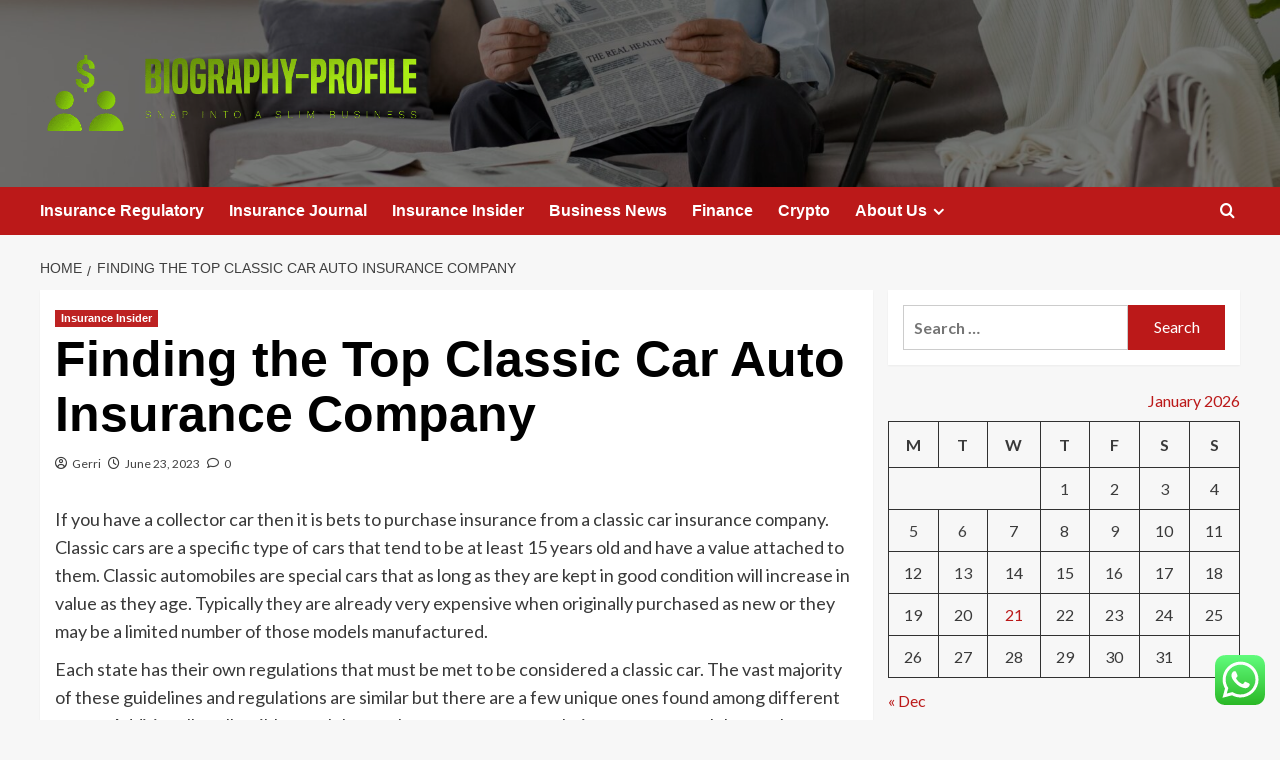

--- FILE ---
content_type: text/html; charset=UTF-8
request_url: https://biography-profile.com/finding-the-top-classic-car-auto-insurance-company.html
body_size: 20721
content:
<!doctype html>
<html lang="en-US">

<head>
  <meta charset="UTF-8">
  <meta name="viewport" content="width=device-width, initial-scale=1">
  <link rel="profile" href="https://gmpg.org/xfn/11">
  <title>Finding the Top Classic Car Auto Insurance Company &#8211; Biography-Profile</title>
<meta name='robots' content='max-image-preview:large' />
<link rel='preload' href='https://fonts.googleapis.com/css?family=Source%2BSans%2BPro%3A400%2C700%7CLato%3A400%2C700&#038;subset=latin&#038;display=swap' as='style' onload="this.onload=null;this.rel='stylesheet'" type='text/css' media='all' crossorigin='anonymous'>
<link rel='preconnect' href='https://fonts.googleapis.com' crossorigin='anonymous'>
<link rel='preconnect' href='https://fonts.gstatic.com' crossorigin='anonymous'>
<link rel='dns-prefetch' href='//fonts.googleapis.com' />
<link rel='preconnect' href='https://fonts.googleapis.com' />
<link rel='preconnect' href='https://fonts.gstatic.com' />
<link rel="alternate" type="application/rss+xml" title="Biography-Profile &raquo; Feed" href="https://biography-profile.com/feed" />
<link rel="alternate" type="application/rss+xml" title="Biography-Profile &raquo; Comments Feed" href="https://biography-profile.com/comments/feed" />
<link rel="alternate" type="application/rss+xml" title="Biography-Profile &raquo; Finding the Top Classic Car Auto Insurance Company Comments Feed" href="https://biography-profile.com/finding-the-top-classic-car-auto-insurance-company.html/feed" />
<link rel="alternate" title="oEmbed (JSON)" type="application/json+oembed" href="https://biography-profile.com/wp-json/oembed/1.0/embed?url=https%3A%2F%2Fbiography-profile.com%2Ffinding-the-top-classic-car-auto-insurance-company.html" />
<link rel="alternate" title="oEmbed (XML)" type="text/xml+oembed" href="https://biography-profile.com/wp-json/oembed/1.0/embed?url=https%3A%2F%2Fbiography-profile.com%2Ffinding-the-top-classic-car-auto-insurance-company.html&#038;format=xml" />
<style id='wp-img-auto-sizes-contain-inline-css' type='text/css'>
img:is([sizes=auto i],[sizes^="auto," i]){contain-intrinsic-size:3000px 1500px}
/*# sourceURL=wp-img-auto-sizes-contain-inline-css */
</style>
<link rel='stylesheet' id='ht_ctc_main_css-css' href='https://biography-profile.com/wp-content/plugins/click-to-chat-for-whatsapp/new/inc/assets/css/main.css?ver=4.36' type='text/css' media='all' />
<style id='wp-emoji-styles-inline-css' type='text/css'>

	img.wp-smiley, img.emoji {
		display: inline !important;
		border: none !important;
		box-shadow: none !important;
		height: 1em !important;
		width: 1em !important;
		margin: 0 0.07em !important;
		vertical-align: -0.1em !important;
		background: none !important;
		padding: 0 !important;
	}
/*# sourceURL=wp-emoji-styles-inline-css */
</style>
<style id='wp-block-library-inline-css' type='text/css'>
:root{--wp-block-synced-color:#7a00df;--wp-block-synced-color--rgb:122,0,223;--wp-bound-block-color:var(--wp-block-synced-color);--wp-editor-canvas-background:#ddd;--wp-admin-theme-color:#007cba;--wp-admin-theme-color--rgb:0,124,186;--wp-admin-theme-color-darker-10:#006ba1;--wp-admin-theme-color-darker-10--rgb:0,107,160.5;--wp-admin-theme-color-darker-20:#005a87;--wp-admin-theme-color-darker-20--rgb:0,90,135;--wp-admin-border-width-focus:2px}@media (min-resolution:192dpi){:root{--wp-admin-border-width-focus:1.5px}}.wp-element-button{cursor:pointer}:root .has-very-light-gray-background-color{background-color:#eee}:root .has-very-dark-gray-background-color{background-color:#313131}:root .has-very-light-gray-color{color:#eee}:root .has-very-dark-gray-color{color:#313131}:root .has-vivid-green-cyan-to-vivid-cyan-blue-gradient-background{background:linear-gradient(135deg,#00d084,#0693e3)}:root .has-purple-crush-gradient-background{background:linear-gradient(135deg,#34e2e4,#4721fb 50%,#ab1dfe)}:root .has-hazy-dawn-gradient-background{background:linear-gradient(135deg,#faaca8,#dad0ec)}:root .has-subdued-olive-gradient-background{background:linear-gradient(135deg,#fafae1,#67a671)}:root .has-atomic-cream-gradient-background{background:linear-gradient(135deg,#fdd79a,#004a59)}:root .has-nightshade-gradient-background{background:linear-gradient(135deg,#330968,#31cdcf)}:root .has-midnight-gradient-background{background:linear-gradient(135deg,#020381,#2874fc)}:root{--wp--preset--font-size--normal:16px;--wp--preset--font-size--huge:42px}.has-regular-font-size{font-size:1em}.has-larger-font-size{font-size:2.625em}.has-normal-font-size{font-size:var(--wp--preset--font-size--normal)}.has-huge-font-size{font-size:var(--wp--preset--font-size--huge)}.has-text-align-center{text-align:center}.has-text-align-left{text-align:left}.has-text-align-right{text-align:right}.has-fit-text{white-space:nowrap!important}#end-resizable-editor-section{display:none}.aligncenter{clear:both}.items-justified-left{justify-content:flex-start}.items-justified-center{justify-content:center}.items-justified-right{justify-content:flex-end}.items-justified-space-between{justify-content:space-between}.screen-reader-text{border:0;clip-path:inset(50%);height:1px;margin:-1px;overflow:hidden;padding:0;position:absolute;width:1px;word-wrap:normal!important}.screen-reader-text:focus{background-color:#ddd;clip-path:none;color:#444;display:block;font-size:1em;height:auto;left:5px;line-height:normal;padding:15px 23px 14px;text-decoration:none;top:5px;width:auto;z-index:100000}html :where(.has-border-color){border-style:solid}html :where([style*=border-top-color]){border-top-style:solid}html :where([style*=border-right-color]){border-right-style:solid}html :where([style*=border-bottom-color]){border-bottom-style:solid}html :where([style*=border-left-color]){border-left-style:solid}html :where([style*=border-width]){border-style:solid}html :where([style*=border-top-width]){border-top-style:solid}html :where([style*=border-right-width]){border-right-style:solid}html :where([style*=border-bottom-width]){border-bottom-style:solid}html :where([style*=border-left-width]){border-left-style:solid}html :where(img[class*=wp-image-]){height:auto;max-width:100%}:where(figure){margin:0 0 1em}html :where(.is-position-sticky){--wp-admin--admin-bar--position-offset:var(--wp-admin--admin-bar--height,0px)}@media screen and (max-width:600px){html :where(.is-position-sticky){--wp-admin--admin-bar--position-offset:0px}}

/*# sourceURL=wp-block-library-inline-css */
</style><style id='global-styles-inline-css' type='text/css'>
:root{--wp--preset--aspect-ratio--square: 1;--wp--preset--aspect-ratio--4-3: 4/3;--wp--preset--aspect-ratio--3-4: 3/4;--wp--preset--aspect-ratio--3-2: 3/2;--wp--preset--aspect-ratio--2-3: 2/3;--wp--preset--aspect-ratio--16-9: 16/9;--wp--preset--aspect-ratio--9-16: 9/16;--wp--preset--color--black: #000000;--wp--preset--color--cyan-bluish-gray: #abb8c3;--wp--preset--color--white: #ffffff;--wp--preset--color--pale-pink: #f78da7;--wp--preset--color--vivid-red: #cf2e2e;--wp--preset--color--luminous-vivid-orange: #ff6900;--wp--preset--color--luminous-vivid-amber: #fcb900;--wp--preset--color--light-green-cyan: #7bdcb5;--wp--preset--color--vivid-green-cyan: #00d084;--wp--preset--color--pale-cyan-blue: #8ed1fc;--wp--preset--color--vivid-cyan-blue: #0693e3;--wp--preset--color--vivid-purple: #9b51e0;--wp--preset--gradient--vivid-cyan-blue-to-vivid-purple: linear-gradient(135deg,rgb(6,147,227) 0%,rgb(155,81,224) 100%);--wp--preset--gradient--light-green-cyan-to-vivid-green-cyan: linear-gradient(135deg,rgb(122,220,180) 0%,rgb(0,208,130) 100%);--wp--preset--gradient--luminous-vivid-amber-to-luminous-vivid-orange: linear-gradient(135deg,rgb(252,185,0) 0%,rgb(255,105,0) 100%);--wp--preset--gradient--luminous-vivid-orange-to-vivid-red: linear-gradient(135deg,rgb(255,105,0) 0%,rgb(207,46,46) 100%);--wp--preset--gradient--very-light-gray-to-cyan-bluish-gray: linear-gradient(135deg,rgb(238,238,238) 0%,rgb(169,184,195) 100%);--wp--preset--gradient--cool-to-warm-spectrum: linear-gradient(135deg,rgb(74,234,220) 0%,rgb(151,120,209) 20%,rgb(207,42,186) 40%,rgb(238,44,130) 60%,rgb(251,105,98) 80%,rgb(254,248,76) 100%);--wp--preset--gradient--blush-light-purple: linear-gradient(135deg,rgb(255,206,236) 0%,rgb(152,150,240) 100%);--wp--preset--gradient--blush-bordeaux: linear-gradient(135deg,rgb(254,205,165) 0%,rgb(254,45,45) 50%,rgb(107,0,62) 100%);--wp--preset--gradient--luminous-dusk: linear-gradient(135deg,rgb(255,203,112) 0%,rgb(199,81,192) 50%,rgb(65,88,208) 100%);--wp--preset--gradient--pale-ocean: linear-gradient(135deg,rgb(255,245,203) 0%,rgb(182,227,212) 50%,rgb(51,167,181) 100%);--wp--preset--gradient--electric-grass: linear-gradient(135deg,rgb(202,248,128) 0%,rgb(113,206,126) 100%);--wp--preset--gradient--midnight: linear-gradient(135deg,rgb(2,3,129) 0%,rgb(40,116,252) 100%);--wp--preset--font-size--small: 13px;--wp--preset--font-size--medium: 20px;--wp--preset--font-size--large: 36px;--wp--preset--font-size--x-large: 42px;--wp--preset--spacing--20: 0.44rem;--wp--preset--spacing--30: 0.67rem;--wp--preset--spacing--40: 1rem;--wp--preset--spacing--50: 1.5rem;--wp--preset--spacing--60: 2.25rem;--wp--preset--spacing--70: 3.38rem;--wp--preset--spacing--80: 5.06rem;--wp--preset--shadow--natural: 6px 6px 9px rgba(0, 0, 0, 0.2);--wp--preset--shadow--deep: 12px 12px 50px rgba(0, 0, 0, 0.4);--wp--preset--shadow--sharp: 6px 6px 0px rgba(0, 0, 0, 0.2);--wp--preset--shadow--outlined: 6px 6px 0px -3px rgb(255, 255, 255), 6px 6px rgb(0, 0, 0);--wp--preset--shadow--crisp: 6px 6px 0px rgb(0, 0, 0);}:root { --wp--style--global--content-size: 800px;--wp--style--global--wide-size: 1200px; }:where(body) { margin: 0; }.wp-site-blocks > .alignleft { float: left; margin-right: 2em; }.wp-site-blocks > .alignright { float: right; margin-left: 2em; }.wp-site-blocks > .aligncenter { justify-content: center; margin-left: auto; margin-right: auto; }:where(.wp-site-blocks) > * { margin-block-start: 24px; margin-block-end: 0; }:where(.wp-site-blocks) > :first-child { margin-block-start: 0; }:where(.wp-site-blocks) > :last-child { margin-block-end: 0; }:root { --wp--style--block-gap: 24px; }:root :where(.is-layout-flow) > :first-child{margin-block-start: 0;}:root :where(.is-layout-flow) > :last-child{margin-block-end: 0;}:root :where(.is-layout-flow) > *{margin-block-start: 24px;margin-block-end: 0;}:root :where(.is-layout-constrained) > :first-child{margin-block-start: 0;}:root :where(.is-layout-constrained) > :last-child{margin-block-end: 0;}:root :where(.is-layout-constrained) > *{margin-block-start: 24px;margin-block-end: 0;}:root :where(.is-layout-flex){gap: 24px;}:root :where(.is-layout-grid){gap: 24px;}.is-layout-flow > .alignleft{float: left;margin-inline-start: 0;margin-inline-end: 2em;}.is-layout-flow > .alignright{float: right;margin-inline-start: 2em;margin-inline-end: 0;}.is-layout-flow > .aligncenter{margin-left: auto !important;margin-right: auto !important;}.is-layout-constrained > .alignleft{float: left;margin-inline-start: 0;margin-inline-end: 2em;}.is-layout-constrained > .alignright{float: right;margin-inline-start: 2em;margin-inline-end: 0;}.is-layout-constrained > .aligncenter{margin-left: auto !important;margin-right: auto !important;}.is-layout-constrained > :where(:not(.alignleft):not(.alignright):not(.alignfull)){max-width: var(--wp--style--global--content-size);margin-left: auto !important;margin-right: auto !important;}.is-layout-constrained > .alignwide{max-width: var(--wp--style--global--wide-size);}body .is-layout-flex{display: flex;}.is-layout-flex{flex-wrap: wrap;align-items: center;}.is-layout-flex > :is(*, div){margin: 0;}body .is-layout-grid{display: grid;}.is-layout-grid > :is(*, div){margin: 0;}body{padding-top: 0px;padding-right: 0px;padding-bottom: 0px;padding-left: 0px;}a:where(:not(.wp-element-button)){text-decoration: none;}:root :where(.wp-element-button, .wp-block-button__link){background-color: #32373c;border-radius: 0;border-width: 0;color: #fff;font-family: inherit;font-size: inherit;font-style: inherit;font-weight: inherit;letter-spacing: inherit;line-height: inherit;padding-top: calc(0.667em + 2px);padding-right: calc(1.333em + 2px);padding-bottom: calc(0.667em + 2px);padding-left: calc(1.333em + 2px);text-decoration: none;text-transform: inherit;}.has-black-color{color: var(--wp--preset--color--black) !important;}.has-cyan-bluish-gray-color{color: var(--wp--preset--color--cyan-bluish-gray) !important;}.has-white-color{color: var(--wp--preset--color--white) !important;}.has-pale-pink-color{color: var(--wp--preset--color--pale-pink) !important;}.has-vivid-red-color{color: var(--wp--preset--color--vivid-red) !important;}.has-luminous-vivid-orange-color{color: var(--wp--preset--color--luminous-vivid-orange) !important;}.has-luminous-vivid-amber-color{color: var(--wp--preset--color--luminous-vivid-amber) !important;}.has-light-green-cyan-color{color: var(--wp--preset--color--light-green-cyan) !important;}.has-vivid-green-cyan-color{color: var(--wp--preset--color--vivid-green-cyan) !important;}.has-pale-cyan-blue-color{color: var(--wp--preset--color--pale-cyan-blue) !important;}.has-vivid-cyan-blue-color{color: var(--wp--preset--color--vivid-cyan-blue) !important;}.has-vivid-purple-color{color: var(--wp--preset--color--vivid-purple) !important;}.has-black-background-color{background-color: var(--wp--preset--color--black) !important;}.has-cyan-bluish-gray-background-color{background-color: var(--wp--preset--color--cyan-bluish-gray) !important;}.has-white-background-color{background-color: var(--wp--preset--color--white) !important;}.has-pale-pink-background-color{background-color: var(--wp--preset--color--pale-pink) !important;}.has-vivid-red-background-color{background-color: var(--wp--preset--color--vivid-red) !important;}.has-luminous-vivid-orange-background-color{background-color: var(--wp--preset--color--luminous-vivid-orange) !important;}.has-luminous-vivid-amber-background-color{background-color: var(--wp--preset--color--luminous-vivid-amber) !important;}.has-light-green-cyan-background-color{background-color: var(--wp--preset--color--light-green-cyan) !important;}.has-vivid-green-cyan-background-color{background-color: var(--wp--preset--color--vivid-green-cyan) !important;}.has-pale-cyan-blue-background-color{background-color: var(--wp--preset--color--pale-cyan-blue) !important;}.has-vivid-cyan-blue-background-color{background-color: var(--wp--preset--color--vivid-cyan-blue) !important;}.has-vivid-purple-background-color{background-color: var(--wp--preset--color--vivid-purple) !important;}.has-black-border-color{border-color: var(--wp--preset--color--black) !important;}.has-cyan-bluish-gray-border-color{border-color: var(--wp--preset--color--cyan-bluish-gray) !important;}.has-white-border-color{border-color: var(--wp--preset--color--white) !important;}.has-pale-pink-border-color{border-color: var(--wp--preset--color--pale-pink) !important;}.has-vivid-red-border-color{border-color: var(--wp--preset--color--vivid-red) !important;}.has-luminous-vivid-orange-border-color{border-color: var(--wp--preset--color--luminous-vivid-orange) !important;}.has-luminous-vivid-amber-border-color{border-color: var(--wp--preset--color--luminous-vivid-amber) !important;}.has-light-green-cyan-border-color{border-color: var(--wp--preset--color--light-green-cyan) !important;}.has-vivid-green-cyan-border-color{border-color: var(--wp--preset--color--vivid-green-cyan) !important;}.has-pale-cyan-blue-border-color{border-color: var(--wp--preset--color--pale-cyan-blue) !important;}.has-vivid-cyan-blue-border-color{border-color: var(--wp--preset--color--vivid-cyan-blue) !important;}.has-vivid-purple-border-color{border-color: var(--wp--preset--color--vivid-purple) !important;}.has-vivid-cyan-blue-to-vivid-purple-gradient-background{background: var(--wp--preset--gradient--vivid-cyan-blue-to-vivid-purple) !important;}.has-light-green-cyan-to-vivid-green-cyan-gradient-background{background: var(--wp--preset--gradient--light-green-cyan-to-vivid-green-cyan) !important;}.has-luminous-vivid-amber-to-luminous-vivid-orange-gradient-background{background: var(--wp--preset--gradient--luminous-vivid-amber-to-luminous-vivid-orange) !important;}.has-luminous-vivid-orange-to-vivid-red-gradient-background{background: var(--wp--preset--gradient--luminous-vivid-orange-to-vivid-red) !important;}.has-very-light-gray-to-cyan-bluish-gray-gradient-background{background: var(--wp--preset--gradient--very-light-gray-to-cyan-bluish-gray) !important;}.has-cool-to-warm-spectrum-gradient-background{background: var(--wp--preset--gradient--cool-to-warm-spectrum) !important;}.has-blush-light-purple-gradient-background{background: var(--wp--preset--gradient--blush-light-purple) !important;}.has-blush-bordeaux-gradient-background{background: var(--wp--preset--gradient--blush-bordeaux) !important;}.has-luminous-dusk-gradient-background{background: var(--wp--preset--gradient--luminous-dusk) !important;}.has-pale-ocean-gradient-background{background: var(--wp--preset--gradient--pale-ocean) !important;}.has-electric-grass-gradient-background{background: var(--wp--preset--gradient--electric-grass) !important;}.has-midnight-gradient-background{background: var(--wp--preset--gradient--midnight) !important;}.has-small-font-size{font-size: var(--wp--preset--font-size--small) !important;}.has-medium-font-size{font-size: var(--wp--preset--font-size--medium) !important;}.has-large-font-size{font-size: var(--wp--preset--font-size--large) !important;}.has-x-large-font-size{font-size: var(--wp--preset--font-size--x-large) !important;}
/*# sourceURL=global-styles-inline-css */
</style>

<link rel='stylesheet' id='contact-form-7-css' href='https://biography-profile.com/wp-content/plugins/contact-form-7/includes/css/styles.css?ver=6.1.4' type='text/css' media='all' />
<style id='contact-form-7-inline-css' type='text/css'>
.wpcf7 .wpcf7-recaptcha iframe {margin-bottom: 0;}.wpcf7 .wpcf7-recaptcha[data-align="center"] > div {margin: 0 auto;}.wpcf7 .wpcf7-recaptcha[data-align="right"] > div {margin: 0 0 0 auto;}
/*# sourceURL=contact-form-7-inline-css */
</style>
<link rel='stylesheet' id='ez-toc-css' href='https://biography-profile.com/wp-content/plugins/easy-table-of-contents/assets/css/screen.min.css?ver=2.0.80' type='text/css' media='all' />
<style id='ez-toc-inline-css' type='text/css'>
div#ez-toc-container .ez-toc-title {font-size: 120%;}div#ez-toc-container .ez-toc-title {font-weight: 500;}div#ez-toc-container ul li , div#ez-toc-container ul li a {font-size: 95%;}div#ez-toc-container ul li , div#ez-toc-container ul li a {font-weight: 500;}div#ez-toc-container nav ul ul li {font-size: 90%;}.ez-toc-box-title {font-weight: bold; margin-bottom: 10px; text-align: center; text-transform: uppercase; letter-spacing: 1px; color: #666; padding-bottom: 5px;position:absolute;top:-4%;left:5%;background-color: inherit;transition: top 0.3s ease;}.ez-toc-box-title.toc-closed {top:-25%;}
.ez-toc-container-direction {direction: ltr;}.ez-toc-counter ul{counter-reset: item ;}.ez-toc-counter nav ul li a::before {content: counters(item, '.', decimal) '. ';display: inline-block;counter-increment: item;flex-grow: 0;flex-shrink: 0;margin-right: .2em; float: left; }.ez-toc-widget-direction {direction: ltr;}.ez-toc-widget-container ul{counter-reset: item ;}.ez-toc-widget-container nav ul li a::before {content: counters(item, '.', decimal) '. ';display: inline-block;counter-increment: item;flex-grow: 0;flex-shrink: 0;margin-right: .2em; float: left; }
/*# sourceURL=ez-toc-inline-css */
</style>
<link rel='stylesheet' id='covernews-google-fonts-css' href='https://fonts.googleapis.com/css?family=Source%2BSans%2BPro%3A400%2C700%7CLato%3A400%2C700&#038;subset=latin&#038;display=swap' type='text/css' media='all' />
<link rel='stylesheet' id='covernews-icons-css' href='https://biography-profile.com/wp-content/themes/covernews/assets/icons/style.css?ver=6.9' type='text/css' media='all' />
<link rel='stylesheet' id='bootstrap-css' href='https://biography-profile.com/wp-content/themes/covernews/assets/bootstrap/css/bootstrap.min.css?ver=6.9' type='text/css' media='all' />
<link rel='stylesheet' id='covernews-style-css' href='https://biography-profile.com/wp-content/themes/covernews/style.min.css?ver=6.0.4' type='text/css' media='all' />
<script type="text/javascript" src="https://biography-profile.com/wp-includes/js/jquery/jquery.min.js?ver=3.7.1" id="jquery-core-js"></script>
<script type="text/javascript" src="https://biography-profile.com/wp-includes/js/jquery/jquery-migrate.min.js?ver=3.4.1" id="jquery-migrate-js"></script>
<link rel="https://api.w.org/" href="https://biography-profile.com/wp-json/" /><link rel="alternate" title="JSON" type="application/json" href="https://biography-profile.com/wp-json/wp/v2/posts/6644" /><link rel="EditURI" type="application/rsd+xml" title="RSD" href="https://biography-profile.com/xmlrpc.php?rsd" />
<meta name="generator" content="WordPress 6.9" />
<link rel="canonical" href="https://biography-profile.com/finding-the-top-classic-car-auto-insurance-company.html" />
<link rel='shortlink' href='https://biography-profile.com/?p=6644' />
<!-- FIFU:meta:begin:image -->
<meta property="og:image" content="https://i.ibb.co/sKvwhJC/Biz-Fin-Ins-Stock-92.jpg" />
<!-- FIFU:meta:end:image --><!-- FIFU:meta:begin:twitter -->
<meta name="twitter:card" content="summary_large_image" />
<meta name="twitter:title" content="Finding the Top Classic Car Auto Insurance Company" />
<meta name="twitter:description" content="" />
<meta name="twitter:image" content="https://i.ibb.co/sKvwhJC/Biz-Fin-Ins-Stock-92.jpg" />
<!-- FIFU:meta:end:twitter --><!-- HFCM by 99 Robots - Snippet # 5: Google Console -->
<meta name="google-site-verification" content="iPJAbjV248wWSUnBhF4oaWO-so4OFGE3wRaOfh28dc8" />
<!-- /end HFCM by 99 Robots -->
<link rel="preload" href="https://biography-profile.com/wp-content/uploads/2025/10/cropped-full-shot-man-reading-newspaper-scaled-1.jpg" as="image"><link rel="pingback" href="https://biography-profile.com/xmlrpc.php">        <style type="text/css">
                        .site-title,
            .site-description {
                position: absolute;
                clip: rect(1px, 1px, 1px, 1px);
                display: none;
            }

                    .elementor-template-full-width .elementor-section.elementor-section-full_width > .elementor-container,
        .elementor-template-full-width .elementor-section.elementor-section-boxed > .elementor-container{
            max-width: 1200px;
        }
        @media (min-width: 1600px){
            .elementor-template-full-width .elementor-section.elementor-section-full_width > .elementor-container,
            .elementor-template-full-width .elementor-section.elementor-section-boxed > .elementor-container{
                max-width: 1600px;
            }
        }
        
        .align-content-left .elementor-section-stretched,
        .align-content-right .elementor-section-stretched {
            max-width: 100%;
            left: 0 !important;
        }


        </style>
        <link rel="icon" href="https://biography-profile.com/wp-content/uploads/2025/07/cropped-cropped-default-32x32.png" sizes="32x32" />
<link rel="icon" href="https://biography-profile.com/wp-content/uploads/2025/07/cropped-cropped-default-192x192.png" sizes="192x192" />
<link rel="apple-touch-icon" href="https://biography-profile.com/wp-content/uploads/2025/07/cropped-cropped-default-180x180.png" />
<meta name="msapplication-TileImage" content="https://biography-profile.com/wp-content/uploads/2025/07/cropped-cropped-default-270x270.png" />

<!-- FIFU:jsonld:begin -->
<script type="application/ld+json">{"@context":"https://schema.org","@type":"BlogPosting","headline":"Finding the Top Classic Car Auto Insurance Company","url":"https://biography-profile.com/finding-the-top-classic-car-auto-insurance-company.html","mainEntityOfPage":"https://biography-profile.com/finding-the-top-classic-car-auto-insurance-company.html","image":[{"@type":"ImageObject","url":"https://i.ibb.co/sKvwhJC/Biz-Fin-Ins-Stock-92.jpg"}],"datePublished":"2023-06-24T06:07:13+00:00","dateModified":"2022-11-23T04:27:53+00:00","author":{"@type":"Person","name":"Gerri","url":"https://biography-profile.com/author/gerri"}}</script>
<!-- FIFU:jsonld:end -->
<link rel="preload" as="image" href="https://lh7-rt.googleusercontent.com/docsz/AD_4nXdSMu2FxwLNtIqLJ8EoHXrWXoa--_U6jETWlnT7o8Z9Dx3L3R6h7uJEWMxsWIMXAA5nLt0QGh0NpekzitCSu0kDBojwbDkJuxNf4IoSpm3lh43aBwrDGS8UfC4ECA6Kov9Du_a8iQ?key=ywM3aaUf-FsW07VvzsqsvHFc"><link rel="preload" as="image" href="https://lh7-rt.googleusercontent.com/docsz/AD_4nXfRZjqft3zI3_hj12azFFnsFok7z9JXVweIIt7bOi0zyHqG8shWaj8leY-YZ-5kUz3rYzMUAkNH5KfJZbWpt8d_hFNx1YFGviWhv8oNlqShC8y0zCWcqCdpTUykHTDm5nbPOX6j?key=cAPPFYdDghqpnLSWnquIbVuJ"><link rel="preload" as="image" href="https://lh7-rt.googleusercontent.com/docsz/AD_4nXcja9Eej-WkOR1BcVqQjEyhsCcBVOngeCHqy_GOK-4po3kxmtX7EM0QyF6sv-gYp41WoDK-HMTgcHkXSkg-U0U05QtW8Hx4OwTRAHa-B198aLF1R54hln_cAPI2rrEsxsURuEYglQ?key=jvt0L9R822kU1rTxQU6NnryK"><link rel="preload" as="image" href="https://lh7-rt.googleusercontent.com/docsz/AD_4nXcVRexA2eQpLV8VHuykdbp_a-G4r5_M6gGXCghjllpgTJxPF5G9piko44VbsSZuWKglRUiydc7D5DKt7eROAXc0Z6QxHYqSk8MVz_9Yl8WzBWY29BRN3VHPjsfXvXD1-eycvRClZw?key=ovrMDJdF2v7Zp_i6EjiGD1qP"><link rel="preload" as="image" href="https://lh7-rt.googleusercontent.com/docsz/AD_4nXdW0XA2RcuAsePNMNonawPqnZkYLHpE-SLwxcTNox5BWMMo0xn_RaiXPfPzQasX8LY-rbZUqEiNvxl_lFUuIAqOjW0dD1PY4wbLeRSJSoMFue8J0S5mu--Cg0_NGI4HOek85G8OHg?key=CWJ0Kz-rX9wlwUGByMnd0uff"><link rel="preload" as="image" href="https://lh7-rt.googleusercontent.com/docsz/AD_4nXftpS-ovprqrpMVI2uhAeyUdJcSLlEb-b765x3d9rhFCV68heWroeiza_haaHWqQ0MaNjKRct_dMaEPLJs5sxzzlSgIuLwaZo693532lUbp2h64Nt1Ayg6wK8vj2Nn8aXde0IrCgQ?key=jL-ZkOnSmCjnQQFZ9Uglznqp"><link rel="preload" as="image" href="https://lh7-rt.googleusercontent.com/docsz/AD_4nXfZcxYMctMtN4X4mJC7RrkZX7SbckuAivPzjy8ZMUoZl9uTmTfftY4n-t6pK_eVPSvB346XZAVKVAZj1MKKwYDNhb_grPIon77i8ELw9JR4HTYpGrAdy7-IxRUt-AEJpmOAnU6VFA?key=o_q24MLgvDLPXJCindSuWqy4"><link rel="preload" as="image" href="https://www.pavetechnologyco.com/wp-content/uploads/2017/08/pm1_front-1-400x280.jpg"></head>









<body class="wp-singular post-template-default single single-post postid-6644 single-format-standard wp-custom-logo wp-embed-responsive wp-theme-covernews default-content-layout archive-layout-grid scrollup-sticky-header aft-sticky-header aft-sticky-sidebar default aft-container-default aft-main-banner-slider-editors-picks-trending single-content-mode-default header-image-default align-content-left aft-and">
  
  
  <div id="page" class="site">
    <a class="skip-link screen-reader-text" href="#content">Skip to content</a>

    <div class="header-layout-1">
    <header id="masthead" class="site-header">
        <div class="masthead-banner af-header-image data-bg" style="background-image: url(https://biography-profile.com/wp-content/uploads/2025/10/cropped-full-shot-man-reading-newspaper-scaled-1.jpg);">
      <div class="container">
        <div class="row">
          <div class="col-md-4">
            <div class="site-branding">
              <a href="https://biography-profile.com/" class="custom-logo-link" rel="home"><img width="775" height="192" src="https://biography-profile.com/wp-content/uploads/2025/07/cropped-default.png" class="custom-logo" alt="Biography-Profile" decoding="async" fetchpriority="high" srcset="https://biography-profile.com/wp-content/uploads/2025/07/cropped-default.png 775w, https://biography-profile.com/wp-content/uploads/2025/07/cropped-default-300x74.png 300w, https://biography-profile.com/wp-content/uploads/2025/07/cropped-default-768x190.png 768w" sizes="(max-width: 775px) 100vw, 775px" loading="lazy" /></a>                <p class="site-title font-family-1">
                  <a href="https://biography-profile.com/" rel="home">Biography-Profile</a>
                </p>
              
                              <p class="site-description">Snap Into A Slim Business</p>
                          </div>
          </div>
          <div class="col-md-8">
                      </div>
        </div>
      </div>
    </div>
    <nav id="site-navigation" class="main-navigation">
      <div class="container">
        <div class="row">
          <div class="kol-12">
            <div class="navigation-container">

              <div class="main-navigation-container-items-wrapper">

                <span class="toggle-menu">
                  <a
                    href="#"
                    class="aft-void-menu"
                    role="button"
                    aria-label="Toggle Primary Menu"
                    aria-controls="primary-menu" aria-expanded="false">
                    <span class="screen-reader-text">Primary Menu</span>
                    <i class="ham"></i>
                  </a>
                </span>
                <span class="af-mobile-site-title-wrap">
                  <a href="https://biography-profile.com/" class="custom-logo-link" rel="home"><img width="775" height="192" src="https://biography-profile.com/wp-content/uploads/2025/07/cropped-default.png" class="custom-logo" alt="Biography-Profile" decoding="async" srcset="https://biography-profile.com/wp-content/uploads/2025/07/cropped-default.png 775w, https://biography-profile.com/wp-content/uploads/2025/07/cropped-default-300x74.png 300w, https://biography-profile.com/wp-content/uploads/2025/07/cropped-default-768x190.png 768w" sizes="(max-width: 775px) 100vw, 775px" loading="lazy" /></a>                  <p class="site-title font-family-1">
                    <a href="https://biography-profile.com/" rel="home">Biography-Profile</a>
                  </p>
                </span>
                <div class="menu main-menu"><ul id="primary-menu" class="menu"><li id="menu-item-2717" class="menu-item menu-item-type-taxonomy menu-item-object-category menu-item-2717"><a href="https://biography-profile.com/category/insurance-regulatory">Insurance Regulatory</a></li>
<li id="menu-item-2718" class="menu-item menu-item-type-taxonomy menu-item-object-category menu-item-2718"><a href="https://biography-profile.com/category/insurance-journal">Insurance Journal</a></li>
<li id="menu-item-2716" class="menu-item menu-item-type-taxonomy menu-item-object-category current-post-ancestor current-menu-parent current-post-parent menu-item-2716"><a href="https://biography-profile.com/category/insurance-insider">Insurance Insider</a></li>
<li id="menu-item-2715" class="menu-item menu-item-type-taxonomy menu-item-object-category menu-item-2715"><a href="https://biography-profile.com/category/business-news">Business News</a></li>
<li id="menu-item-2719" class="menu-item menu-item-type-taxonomy menu-item-object-category menu-item-2719"><a href="https://biography-profile.com/category/yahoo-finance">Finance</a></li>
<li id="menu-item-5627" class="menu-item menu-item-type-taxonomy menu-item-object-category menu-item-5627"><a href="https://biography-profile.com/category/crypto-news">Crypto</a></li>
<li id="menu-item-2710" class="menu-item menu-item-type-post_type menu-item-object-page menu-item-has-children menu-item-2710"><a href="https://biography-profile.com/about-us">About Us</a>
<ul class="sub-menu">
	<li id="menu-item-2711" class="menu-item menu-item-type-post_type menu-item-object-page menu-item-2711"><a href="https://biography-profile.com/advertise-here">Advertise Here</a></li>
	<li id="menu-item-2712" class="menu-item menu-item-type-post_type menu-item-object-page menu-item-2712"><a href="https://biography-profile.com/contact-us">Contact Us</a></li>
	<li id="menu-item-2713" class="menu-item menu-item-type-post_type menu-item-object-page menu-item-2713"><a href="https://biography-profile.com/disclosure-policy">Privacy Policy</a></li>
	<li id="menu-item-2714" class="menu-item menu-item-type-post_type menu-item-object-page menu-item-2714"><a href="https://biography-profile.com/sitemap">Sitemap</a></li>
</ul>
</li>
</ul></div>              </div>
              <div class="cart-search">

                <div class="af-search-wrap">
                  <div class="search-overlay">
                    <a href="#" title="Search" class="search-icon">
                      <i class="fa fa-search"></i>
                    </a>
                    <div class="af-search-form">
                      <form role="search" method="get" class="search-form" action="https://biography-profile.com/">
				<label>
					<span class="screen-reader-text">Search for:</span>
					<input type="search" class="search-field" placeholder="Search &hellip;" value="" name="s" />
				</label>
				<input type="submit" class="search-submit" value="Search" />
			</form>                    </div>
                  </div>
                </div>
              </div>


            </div>
          </div>
        </div>
      </div>
    </nav>
  </header>
</div>

    
    <div id="content" class="container">
                <div class="em-breadcrumbs font-family-1 covernews-breadcrumbs">
      <div class="row">
        <div role="navigation" aria-label="Breadcrumbs" class="breadcrumb-trail breadcrumbs" itemprop="breadcrumb"><ul class="trail-items" itemscope itemtype="http://schema.org/BreadcrumbList"><meta name="numberOfItems" content="2" /><meta name="itemListOrder" content="Ascending" /><li itemprop="itemListElement" itemscope itemtype="http://schema.org/ListItem" class="trail-item trail-begin"><a href="https://biography-profile.com" rel="home" itemprop="item"><span itemprop="name">Home</span></a><meta itemprop="position" content="1" /></li><li itemprop="itemListElement" itemscope itemtype="http://schema.org/ListItem" class="trail-item trail-end"><a href="https://biography-profile.com/finding-the-top-classic-car-auto-insurance-company.html" itemprop="item"><span itemprop="name">Finding the Top Classic Car Auto Insurance Company</span></a><meta itemprop="position" content="2" /></li></ul></div>      </div>
    </div>
        <div class="section-block-upper row">
                <div id="primary" class="content-area">
                    <main id="main" class="site-main">

                                                    <article id="post-6644" class="af-single-article post-6644 post type-post status-publish format-standard has-post-thumbnail hentry category-insurance-insider">
                                <div class="entry-content-wrap">
                                    <header class="entry-header">

    <div class="header-details-wrapper">
        <div class="entry-header-details">
                            <div class="figure-categories figure-categories-bg">
                                        <ul class="cat-links"><li class="meta-category">
                             <a class="covernews-categories category-color-1"
                            href="https://biography-profile.com/category/insurance-insider" 
                            aria-label="View all posts in Insurance Insider"> 
                                 Insurance Insider
                             </a>
                        </li></ul>                </div>
                        <h1 class="entry-title">Finding the Top Classic Car Auto Insurance Company</h1>
            
                
    <span class="author-links">

      
        <span class="item-metadata posts-author">
          <i class="far fa-user-circle"></i>
                          <a href="https://biography-profile.com/author/gerri">
                    Gerri                </a>
               </span>
                    <span class="item-metadata posts-date">
          <i class="far fa-clock"></i>
          <a href="https://biography-profile.com/2023/06">
            June 23, 2023          </a>
        </span>
                      <span class="aft-comment-count">
            <a href="https://biography-profile.com/finding-the-top-classic-car-auto-insurance-company.html">
              <i class="far fa-comment"></i>
              <span class="aft-show-hover">
                0              </span>
            </a>
          </span>
          </span>
                

                    </div>
    </div>

        <div class="aft-post-thumbnail-wrapper">    
                    <div class="post-thumbnail full-width-image">
                                    </div>
            
                </div>
    </header><!-- .entry-header -->                                    

    <div class="entry-content">
        <p>If you have a collector car then it is bets to purchase insurance from a classic car insurance company. Classic cars are a specific type of cars that tend to be at least 15 years old and have a value attached to them. Classic automobiles are special cars that as long as they are kept in good condition will increase in value as they age. Typically they are already very expensive when originally purchased as new or they may be a limited number of those models manufactured.</p>
<p>Each state has their own regulations that must be met to be considered a classic car. The vast majority of these guidelines and regulations are similar but there are a few unique ones found among different states. Additionally collectible car clubs may have even more regulations to meet as clubs may be looking for specific types of classic cars.</p>
<p>Insurance is important because collectible cars can be treated as an investment that will gain value over time. The most valuable classic cars are the ones that have the original paint job, no rust and are in excellent condition with very low mileage. Typically insurance rates are determined based on the mileage on the car and its condition.</p>
<p>Insurance quotes can be obtained by filling out information online via a classic car insurance company site. Almost all car insurance companies will offer classic car auto insurance as well as some specialized insurers. You have many different options that can be included in your classic car insurance package that includes emergency towing, reimbursement of personal effects, car show expenses, lockout, lost keys, and roadside assistance to name but a few.</p>
<p>Theft is a large issue with collector vehicles and you should have a strong theft policy as having your collector car stolen can be a huge loss in assets. For well insured cars many time the insurance company will offer a reward for the recovery of the car. Many times it is less expensive for the insurance company to pay a reward for the recovery of the car rather then pay out the actual value of the stolen classic car.</p>
<p>Insurance rates for collectible cars can be separated out based on mileage. Many antique cars will have quite low mileage as the collectible car is usually not a persons main form of transportation but taken out for special occasions. There is a greater danger of damaging the collectible car if it is driven frequently and this will depreciate the value of the car.</p>
<p>It is also possible to get specific classic car auto insurance just to cover the cost of repairs and other associated costs. This is many times based on the current value of the car and the availability of parts and a skilled mechanic that can fix your collector car. As with insuring other cars your driving history will also be factored into the insurance.</p>
<p>After you have received a basic quote from your classic car insurance company or companies you will need to get a more detailed one that is customized for your classic car. You should be able to customize the insurance package any way you like and if you need help you should be able to receive it from the insurance company or an outside company such as the state auto insurance.</p>
                    <div class="post-item-metadata entry-meta">
                            </div>
               
        
	<nav class="navigation post-navigation" aria-label="Post navigation">
		<h2 class="screen-reader-text">Post navigation</h2>
		<div class="nav-links"><div class="nav-previous"><a href="https://biography-profile.com/corporate-tax-planning-is-not-an-option-it-is-a-must.html" rel="prev">Previous: <span class="em-post-navigation nav-title">Corporate Tax Planning Is Not an Option, It Is a Must</span></a></div><div class="nav-next"><a href="https://biography-profile.com/the-top-10-steps-to-de-stress.html" rel="next">Next: <span class="em-post-navigation nav-title">The Top 10 Steps to De-Stress</span></a></div></div>
	</nav>            </div><!-- .entry-content -->


                                </div>
                                
<div class="promotionspace enable-promotionspace">
  <div class="em-reated-posts  col-ten">
    <div class="row">
                <h3 class="related-title">
            More Stories          </h3>
                <div class="row">
                      <div class="col-sm-4 latest-posts-grid" data-mh="latest-posts-grid">
              <div class="spotlight-post">
                <figure class="categorised-article inside-img">
                  <div class="categorised-article-wrapper">
                    <div class="data-bg-hover data-bg-categorised read-bg-img">
                      <a href="https://biography-profile.com/the-inside-scoop-from-insurance-insider-experts.html"
                        aria-label="The Inside Scoop from Insurance Insider Experts">
                        <img post-id="8840" fifu-featured="1" width="300" height="200" src="https://lh7-rt.googleusercontent.com/docsz/AD_4nXdSMu2FxwLNtIqLJ8EoHXrWXoa--_U6jETWlnT7o8Z9Dx3L3R6h7uJEWMxsWIMXAA5nLt0QGh0NpekzitCSu0kDBojwbDkJuxNf4IoSpm3lh43aBwrDGS8UfC4ECA6Kov9Du_a8iQ?key=ywM3aaUf-FsW07VvzsqsvHFc" class="attachment-medium size-medium wp-post-image" alt="The Inside Scoop from Insurance Insider Experts" title="The Inside Scoop from Insurance Insider Experts" title="The Inside Scoop from Insurance Insider Experts" decoding="async" loading="lazy" />                      </a>
                    </div>
                  </div>
                                    <div class="figure-categories figure-categories-bg">

                    <ul class="cat-links"><li class="meta-category">
                             <a class="covernews-categories category-color-1"
                            href="https://biography-profile.com/category/insurance-insider" 
                            aria-label="View all posts in Insurance Insider"> 
                                 Insurance Insider
                             </a>
                        </li></ul>                  </div>
                </figure>

                <figcaption>

                  <h3 class="article-title article-title-1">
                    <a href="https://biography-profile.com/the-inside-scoop-from-insurance-insider-experts.html">
                      The Inside Scoop from Insurance Insider Experts                    </a>
                  </h3>
                  <div class="grid-item-metadata">
                    
    <span class="author-links">

      
        <span class="item-metadata posts-author">
          <i class="far fa-user-circle"></i>
                          <a href="https://biography-profile.com/author/gerri">
                    Gerri                </a>
               </span>
                    <span class="item-metadata posts-date">
          <i class="far fa-clock"></i>
          <a href="https://biography-profile.com/2025/12">
            December 30, 2025          </a>
        </span>
                      <span class="aft-comment-count">
            <a href="https://biography-profile.com/the-inside-scoop-from-insurance-insider-experts.html">
              <i class="far fa-comment"></i>
              <span class="aft-show-hover">
                0              </span>
            </a>
          </span>
          </span>
                  </div>
                </figcaption>
              </div>
            </div>
                      <div class="col-sm-4 latest-posts-grid" data-mh="latest-posts-grid">
              <div class="spotlight-post">
                <figure class="categorised-article inside-img">
                  <div class="categorised-article-wrapper">
                    <div class="data-bg-hover data-bg-categorised read-bg-img">
                      <a href="https://biography-profile.com/insurance-insider-exposes-policy-tricks.html"
                        aria-label="Insurance Insider Exposes Policy Tricks">
                        <img post-id="8781" fifu-featured="1" width="300" height="200" src="https://lh7-rt.googleusercontent.com/docsz/AD_4nXfRZjqft3zI3_hj12azFFnsFok7z9JXVweIIt7bOi0zyHqG8shWaj8leY-YZ-5kUz3rYzMUAkNH5KfJZbWpt8d_hFNx1YFGviWhv8oNlqShC8y0zCWcqCdpTUykHTDm5nbPOX6j?key=cAPPFYdDghqpnLSWnquIbVuJ" class="attachment-medium size-medium wp-post-image" alt="Insurance Insider Exposes Policy Tricks" title="Insurance Insider Exposes Policy Tricks" title="Insurance Insider Exposes Policy Tricks" decoding="async" loading="lazy" />                      </a>
                    </div>
                  </div>
                                    <div class="figure-categories figure-categories-bg">

                    <ul class="cat-links"><li class="meta-category">
                             <a class="covernews-categories category-color-1"
                            href="https://biography-profile.com/category/insurance-insider" 
                            aria-label="View all posts in Insurance Insider"> 
                                 Insurance Insider
                             </a>
                        </li></ul>                  </div>
                </figure>

                <figcaption>

                  <h3 class="article-title article-title-1">
                    <a href="https://biography-profile.com/insurance-insider-exposes-policy-tricks.html">
                      Insurance Insider Exposes Policy Tricks                    </a>
                  </h3>
                  <div class="grid-item-metadata">
                    
    <span class="author-links">

      
        <span class="item-metadata posts-author">
          <i class="far fa-user-circle"></i>
                          <a href="https://biography-profile.com/author/gerri">
                    Gerri                </a>
               </span>
                    <span class="item-metadata posts-date">
          <i class="far fa-clock"></i>
          <a href="https://biography-profile.com/2025/12">
            December 20, 2025          </a>
        </span>
                      <span class="aft-comment-count">
            <a href="https://biography-profile.com/insurance-insider-exposes-policy-tricks.html">
              <i class="far fa-comment"></i>
              <span class="aft-show-hover">
                0              </span>
            </a>
          </span>
          </span>
                  </div>
                </figcaption>
              </div>
            </div>
                      <div class="col-sm-4 latest-posts-grid" data-mh="latest-posts-grid">
              <div class="spotlight-post">
                <figure class="categorised-article inside-img">
                  <div class="categorised-article-wrapper">
                    <div class="data-bg-hover data-bg-categorised read-bg-img">
                      <a href="https://biography-profile.com/must-know-secrets-from-insurance-insider-experts.html"
                        aria-label="Must-Know Secrets from Insurance Insider Experts">
                        <img post-id="8766" fifu-featured="1" width="300" height="200" src="https://lh7-rt.googleusercontent.com/docsz/AD_4nXcja9Eej-WkOR1BcVqQjEyhsCcBVOngeCHqy_GOK-4po3kxmtX7EM0QyF6sv-gYp41WoDK-HMTgcHkXSkg-U0U05QtW8Hx4OwTRAHa-B198aLF1R54hln_cAPI2rrEsxsURuEYglQ?key=jvt0L9R822kU1rTxQU6NnryK" class="attachment-medium size-medium wp-post-image" alt="Must-Know Secrets from Insurance Insider Experts" title="Must-Know Secrets from Insurance Insider Experts" title="Must-Know Secrets from Insurance Insider Experts" decoding="async" loading="lazy" />                      </a>
                    </div>
                  </div>
                                    <div class="figure-categories figure-categories-bg">

                    <ul class="cat-links"><li class="meta-category">
                             <a class="covernews-categories category-color-1"
                            href="https://biography-profile.com/category/insurance-insider" 
                            aria-label="View all posts in Insurance Insider"> 
                                 Insurance Insider
                             </a>
                        </li></ul>                  </div>
                </figure>

                <figcaption>

                  <h3 class="article-title article-title-1">
                    <a href="https://biography-profile.com/must-know-secrets-from-insurance-insider-experts.html">
                      Must-Know Secrets from Insurance Insider Experts                    </a>
                  </h3>
                  <div class="grid-item-metadata">
                    
    <span class="author-links">

      
        <span class="item-metadata posts-author">
          <i class="far fa-user-circle"></i>
                          <a href="https://biography-profile.com/author/gerri">
                    Gerri                </a>
               </span>
                    <span class="item-metadata posts-date">
          <i class="far fa-clock"></i>
          <a href="https://biography-profile.com/2025/12">
            December 17, 2025          </a>
        </span>
                      <span class="aft-comment-count">
            <a href="https://biography-profile.com/must-know-secrets-from-insurance-insider-experts.html">
              <i class="far fa-comment"></i>
              <span class="aft-show-hover">
                0              </span>
            </a>
          </span>
          </span>
                  </div>
                </figcaption>
              </div>
            </div>
                  </div>
      
    </div>
  </div>
</div>
                                
<div id="comments" class="comments-area">

		<div id="respond" class="comment-respond">
		<h3 id="reply-title" class="comment-reply-title">Leave a Reply <small><a rel="nofollow" id="cancel-comment-reply-link" href="/finding-the-top-classic-car-auto-insurance-company.html#respond" style="display:none;">Cancel reply</a></small></h3><p class="must-log-in">You must be <a href="https://biography-profile.com/sendiko_dawuh?redirect_to=https%3A%2F%2Fbiography-profile.com%2Ffinding-the-top-classic-car-auto-insurance-company.html">logged in</a> to post a comment.</p>	</div><!-- #respond -->
	
</div><!-- #comments -->
                            </article>
                        
                    </main><!-- #main -->
                </div><!-- #primary -->
                                <aside id="secondary" class="widget-area sidebar-sticky-top">
	<div id="search-4" class="widget covernews-widget widget_search"><form role="search" method="get" class="search-form" action="https://biography-profile.com/">
				<label>
					<span class="screen-reader-text">Search for:</span>
					<input type="search" class="search-field" placeholder="Search &hellip;" value="" name="s" />
				</label>
				<input type="submit" class="search-submit" value="Search" />
			</form></div><div id="calendar-4" class="widget covernews-widget widget_calendar"><div id="calendar_wrap" class="calendar_wrap"><table id="wp-calendar" class="wp-calendar-table">
	<caption>January 2026</caption>
	<thead>
	<tr>
		<th scope="col" aria-label="Monday">M</th>
		<th scope="col" aria-label="Tuesday">T</th>
		<th scope="col" aria-label="Wednesday">W</th>
		<th scope="col" aria-label="Thursday">T</th>
		<th scope="col" aria-label="Friday">F</th>
		<th scope="col" aria-label="Saturday">S</th>
		<th scope="col" aria-label="Sunday">S</th>
	</tr>
	</thead>
	<tbody>
	<tr>
		<td colspan="3" class="pad">&nbsp;</td><td><a href="https://biography-profile.com/2026/01/01" aria-label="Posts published on January 1, 2026">1</a></td><td>2</td><td><a href="https://biography-profile.com/2026/01/03" aria-label="Posts published on January 3, 2026">3</a></td><td>4</td>
	</tr>
	<tr>
		<td><a href="https://biography-profile.com/2026/01/05" aria-label="Posts published on January 5, 2026">5</a></td><td><a href="https://biography-profile.com/2026/01/06" aria-label="Posts published on January 6, 2026">6</a></td><td>7</td><td>8</td><td><a href="https://biography-profile.com/2026/01/09" aria-label="Posts published on January 9, 2026">9</a></td><td>10</td><td>11</td>
	</tr>
	<tr>
		<td>12</td><td><a href="https://biography-profile.com/2026/01/13" aria-label="Posts published on January 13, 2026">13</a></td><td>14</td><td>15</td><td><a href="https://biography-profile.com/2026/01/16" aria-label="Posts published on January 16, 2026">16</a></td><td>17</td><td>18</td>
	</tr>
	<tr>
		<td>19</td><td>20</td><td id="today">21</td><td>22</td><td>23</td><td>24</td><td>25</td>
	</tr>
	<tr>
		<td>26</td><td>27</td><td>28</td><td>29</td><td>30</td><td>31</td>
		<td class="pad" colspan="1">&nbsp;</td>
	</tr>
	</tbody>
	</table><nav aria-label="Previous and next months" class="wp-calendar-nav">
		<span class="wp-calendar-nav-prev"><a href="https://biography-profile.com/2025/12">&laquo; Dec</a></span>
		<span class="pad">&nbsp;</span>
		<span class="wp-calendar-nav-next">&nbsp;</span>
	</nav></div></div><div id="archives-4" class="widget covernews-widget widget_archive"><h2 class="widget-title widget-title-1"><span>Archives</span></h2>		<label class="screen-reader-text" for="archives-dropdown-4">Archives</label>
		<select id="archives-dropdown-4" name="archive-dropdown">
			
			<option value="">Select Month</option>
				<option value='https://biography-profile.com/2026/01'> January 2026 </option>
	<option value='https://biography-profile.com/2025/12'> December 2025 </option>
	<option value='https://biography-profile.com/2025/11'> November 2025 </option>
	<option value='https://biography-profile.com/2025/10'> October 2025 </option>
	<option value='https://biography-profile.com/2025/09'> September 2025 </option>
	<option value='https://biography-profile.com/2025/08'> August 2025 </option>
	<option value='https://biography-profile.com/2025/07'> July 2025 </option>
	<option value='https://biography-profile.com/2025/06'> June 2025 </option>
	<option value='https://biography-profile.com/2025/05'> May 2025 </option>
	<option value='https://biography-profile.com/2025/04'> April 2025 </option>
	<option value='https://biography-profile.com/2025/03'> March 2025 </option>
	<option value='https://biography-profile.com/2025/02'> February 2025 </option>
	<option value='https://biography-profile.com/2025/01'> January 2025 </option>
	<option value='https://biography-profile.com/2024/12'> December 2024 </option>
	<option value='https://biography-profile.com/2024/11'> November 2024 </option>
	<option value='https://biography-profile.com/2024/10'> October 2024 </option>
	<option value='https://biography-profile.com/2024/09'> September 2024 </option>
	<option value='https://biography-profile.com/2024/08'> August 2024 </option>
	<option value='https://biography-profile.com/2024/07'> July 2024 </option>
	<option value='https://biography-profile.com/2024/06'> June 2024 </option>
	<option value='https://biography-profile.com/2024/05'> May 2024 </option>
	<option value='https://biography-profile.com/2024/04'> April 2024 </option>
	<option value='https://biography-profile.com/2024/03'> March 2024 </option>
	<option value='https://biography-profile.com/2024/02'> February 2024 </option>
	<option value='https://biography-profile.com/2024/01'> January 2024 </option>
	<option value='https://biography-profile.com/2023/12'> December 2023 </option>
	<option value='https://biography-profile.com/2023/11'> November 2023 </option>
	<option value='https://biography-profile.com/2023/10'> October 2023 </option>
	<option value='https://biography-profile.com/2023/09'> September 2023 </option>
	<option value='https://biography-profile.com/2023/08'> August 2023 </option>
	<option value='https://biography-profile.com/2023/07'> July 2023 </option>
	<option value='https://biography-profile.com/2023/06'> June 2023 </option>
	<option value='https://biography-profile.com/2023/05'> May 2023 </option>
	<option value='https://biography-profile.com/2023/04'> April 2023 </option>
	<option value='https://biography-profile.com/2023/03'> March 2023 </option>
	<option value='https://biography-profile.com/2023/02'> February 2023 </option>
	<option value='https://biography-profile.com/2023/01'> January 2023 </option>
	<option value='https://biography-profile.com/2022/12'> December 2022 </option>
	<option value='https://biography-profile.com/2022/11'> November 2022 </option>
	<option value='https://biography-profile.com/2022/10'> October 2022 </option>
	<option value='https://biography-profile.com/2022/09'> September 2022 </option>
	<option value='https://biography-profile.com/2022/08'> August 2022 </option>
	<option value='https://biography-profile.com/2022/07'> July 2022 </option>
	<option value='https://biography-profile.com/2022/06'> June 2022 </option>
	<option value='https://biography-profile.com/2022/05'> May 2022 </option>
	<option value='https://biography-profile.com/2022/04'> April 2022 </option>
	<option value='https://biography-profile.com/2022/03'> March 2022 </option>
	<option value='https://biography-profile.com/2022/02'> February 2022 </option>
	<option value='https://biography-profile.com/2022/01'> January 2022 </option>
	<option value='https://biography-profile.com/2021/12'> December 2021 </option>
	<option value='https://biography-profile.com/2021/11'> November 2021 </option>
	<option value='https://biography-profile.com/2021/10'> October 2021 </option>
	<option value='https://biography-profile.com/2021/09'> September 2021 </option>
	<option value='https://biography-profile.com/2021/08'> August 2021 </option>
	<option value='https://biography-profile.com/2021/07'> July 2021 </option>
	<option value='https://biography-profile.com/2021/06'> June 2021 </option>
	<option value='https://biography-profile.com/2021/05'> May 2021 </option>
	<option value='https://biography-profile.com/2021/04'> April 2021 </option>
	<option value='https://biography-profile.com/2021/03'> March 2021 </option>
	<option value='https://biography-profile.com/2021/02'> February 2021 </option>
	<option value='https://biography-profile.com/2021/01'> January 2021 </option>
	<option value='https://biography-profile.com/2020/12'> December 2020 </option>
	<option value='https://biography-profile.com/2020/11'> November 2020 </option>
	<option value='https://biography-profile.com/2020/10'> October 2020 </option>
	<option value='https://biography-profile.com/2020/09'> September 2020 </option>
	<option value='https://biography-profile.com/2020/07'> July 2020 </option>
	<option value='https://biography-profile.com/2020/06'> June 2020 </option>
	<option value='https://biography-profile.com/2020/05'> May 2020 </option>
	<option value='https://biography-profile.com/2020/04'> April 2020 </option>
	<option value='https://biography-profile.com/2020/03'> March 2020 </option>
	<option value='https://biography-profile.com/2020/02'> February 2020 </option>
	<option value='https://biography-profile.com/2020/01'> January 2020 </option>
	<option value='https://biography-profile.com/2019/12'> December 2019 </option>
	<option value='https://biography-profile.com/2019/11'> November 2019 </option>
	<option value='https://biography-profile.com/2019/10'> October 2019 </option>
	<option value='https://biography-profile.com/2019/09'> September 2019 </option>
	<option value='https://biography-profile.com/2019/08'> August 2019 </option>
	<option value='https://biography-profile.com/2019/07'> July 2019 </option>
	<option value='https://biography-profile.com/2019/05'> May 2019 </option>
	<option value='https://biography-profile.com/2019/04'> April 2019 </option>
	<option value='https://biography-profile.com/2019/03'> March 2019 </option>
	<option value='https://biography-profile.com/2019/02'> February 2019 </option>
	<option value='https://biography-profile.com/2019/01'> January 2019 </option>
	<option value='https://biography-profile.com/2018/12'> December 2018 </option>
	<option value='https://biography-profile.com/2018/11'> November 2018 </option>
	<option value='https://biography-profile.com/2018/10'> October 2018 </option>

		</select>

			<script type="text/javascript">
/* <![CDATA[ */

( ( dropdownId ) => {
	const dropdown = document.getElementById( dropdownId );
	function onSelectChange() {
		setTimeout( () => {
			if ( 'escape' === dropdown.dataset.lastkey ) {
				return;
			}
			if ( dropdown.value ) {
				document.location.href = dropdown.value;
			}
		}, 250 );
	}
	function onKeyUp( event ) {
		if ( 'Escape' === event.key ) {
			dropdown.dataset.lastkey = 'escape';
		} else {
			delete dropdown.dataset.lastkey;
		}
	}
	function onClick() {
		delete dropdown.dataset.lastkey;
	}
	dropdown.addEventListener( 'keyup', onKeyUp );
	dropdown.addEventListener( 'click', onClick );
	dropdown.addEventListener( 'change', onSelectChange );
})( "archives-dropdown-4" );

//# sourceURL=WP_Widget_Archives%3A%3Awidget
/* ]]> */
</script>
</div><div id="categories-4" class="widget covernews-widget widget_categories"><h2 class="widget-title widget-title-1"><span>Categories</span></h2>
			<ul>
					<li class="cat-item cat-item-2293"><a href="https://biography-profile.com/category/advertise">Advertise</a>
</li>
	<li class="cat-item cat-item-5228"><a href="https://biography-profile.com/category/business">Business</a>
</li>
	<li class="cat-item cat-item-1"><a href="https://biography-profile.com/category/business-news">Business News</a>
</li>
	<li class="cat-item cat-item-2355"><a href="https://biography-profile.com/category/crypto-news">Crypto News</a>
</li>
	<li class="cat-item cat-item-913"><a href="https://biography-profile.com/category/insurance-insider">Insurance Insider</a>
</li>
	<li class="cat-item cat-item-912"><a href="https://biography-profile.com/category/insurance-journal">Insurance Journal</a>
</li>
	<li class="cat-item cat-item-914"><a href="https://biography-profile.com/category/insurance-regulatory">Insurance Regulatory</a>
</li>
	<li class="cat-item cat-item-2481"><a href="https://biography-profile.com/category/lifestyle">Lifestyle</a>
</li>
	<li class="cat-item cat-item-1212"><a href="https://biography-profile.com/category/software">software</a>
</li>
	<li class="cat-item cat-item-915"><a href="https://biography-profile.com/category/yahoo-finance">Yahoo Finance</a>
</li>
			</ul>

			</div>
		<div id="recent-posts-4" class="widget covernews-widget widget_recent_entries">
		<h2 class="widget-title widget-title-1"><span>Recent Posts</span></h2>
		<ul>
											<li>
					<a href="https://biography-profile.com/business-news-that-could-change-your-industry.html">Business News That Could Change Your Industry</a>
									</li>
											<li>
					<a href="https://biography-profile.com/get-informed-with-insurance-journals-hot-topics.html">Get Informed with Insurance Journal’s Hot Topics</a>
									</li>
											<li>
					<a href="https://biography-profile.com/insurance-regulatory-updates-you-cant-afford-to-miss.html">Insurance Regulatory Updates You Can’t Afford to Miss</a>
									</li>
											<li>
					<a href="https://biography-profile.com/insurance-journals-key-takeaways-for-businesses.html">Insurance Journal’s Key Takeaways for Businesses</a>
									</li>
											<li>
					<a href="https://biography-profile.com/reliable-isolation-with-hermetic-feedthroughs.html">Reliable Isolation with Hermetic Feedthroughs</a>
									</li>
					</ul>

		</div><div id="execphp-11" class="widget covernews-widget widget_execphp"><h2 class="widget-title widget-title-1"><span>Fiverr</span></h2>			<div class="execphpwidget"><a href="https://www.fiverr.com/ifanfaris" target="_blank">
<img src="https://raw.githubusercontent.com/Abdurrahman-Subh/mdx-blog/main/images/logo-fiverr.png" alt="Fiverr Logo" width="200" height="141">
</a></div>
		</div><div id="magenet_widget-3" class="widget covernews-widget widget_magenet_widget"><aside class="widget magenet_widget_box"><div class="mads-block"></div></aside></div><div id="execphp-13" class="widget covernews-widget widget_execphp"><h2 class="widget-title widget-title-1"><span>BL</span></h2>			<div class="execphpwidget"></div>
		</div><div id="tag_cloud-3" class="widget covernews-widget widget_tag_cloud"><h2 class="widget-title widget-title-1"><span>Tags</span></h2><div class="tagcloud"><a href="https://biography-profile.com/tag/5e-business-profit" class="tag-cloud-link tag-link-1846 tag-link-position-1" style="font-size: 8pt;" aria-label="5e Business Profit (251 items)">5e Business Profit</a>
<a href="https://biography-profile.com/tag/ahron-levy-columbia-business-school" class="tag-cloud-link tag-link-1809 tag-link-position-2" style="font-size: 8pt;" aria-label="Ahron Levy Columbia Business School (251 items)">Ahron Levy Columbia Business School</a>
<a href="https://biography-profile.com/tag/business-consultant-certification-austin" class="tag-cloud-link tag-link-1831 tag-link-position-3" style="font-size: 8pt;" aria-label="Business Consultant Certification Austin (251 items)">Business Consultant Certification Austin</a>
<a href="https://biography-profile.com/tag/business-insurance-cover-coronavirus" class="tag-cloud-link tag-link-1802 tag-link-position-4" style="font-size: 8pt;" aria-label="Business Insurance Cover Coronavirus (251 items)">Business Insurance Cover Coronavirus</a>
<a href="https://biography-profile.com/tag/business-letter-with-logo-example" class="tag-cloud-link tag-link-1834 tag-link-position-5" style="font-size: 8pt;" aria-label="Business Letter With Logo Example (251 items)">Business Letter With Logo Example</a>
<a href="https://biography-profile.com/tag/business-located-easy-location" class="tag-cloud-link tag-link-1833 tag-link-position-6" style="font-size: 8pt;" aria-label="Business Located Easy Location (251 items)">Business Located Easy Location</a>
<a href="https://biography-profile.com/tag/business-platform-stocks" class="tag-cloud-link tag-link-1837 tag-link-position-7" style="font-size: 8pt;" aria-label="Business Platform Stocks (251 items)">Business Platform Stocks</a>
<a href="https://biography-profile.com/tag/business-positions-seattle" class="tag-cloud-link tag-link-1836 tag-link-position-8" style="font-size: 8pt;" aria-label="Business Positions Seattle (251 items)">Business Positions Seattle</a>
<a href="https://biography-profile.com/tag/business-regulation-legal-services" class="tag-cloud-link tag-link-1835 tag-link-position-9" style="font-size: 8pt;" aria-label="Business Regulation Legal Services (251 items)">Business Regulation Legal Services</a>
<a href="https://biography-profile.com/tag/daystarr-for-business" class="tag-cloud-link tag-link-1845 tag-link-position-10" style="font-size: 8pt;" aria-label="Daystarr For Business (251 items)">Daystarr For Business</a>
<a href="https://biography-profile.com/tag/dimagi-business-development-toolkit" class="tag-cloud-link tag-link-1811 tag-link-position-11" style="font-size: 8pt;" aria-label="Dimagi Business Development Toolkit (251 items)">Dimagi Business Development Toolkit</a>
<a href="https://biography-profile.com/tag/do-business-schools-accept-entreprenuers" class="tag-cloud-link tag-link-1806 tag-link-position-12" style="font-size: 8pt;" aria-label="Do Business Schools Accept Entreprenuers (251 items)">Do Business Schools Accept Entreprenuers</a>
<a href="https://biography-profile.com/tag/enironmentall-friendly-business-ideas" class="tag-cloud-link tag-link-1808 tag-link-position-13" style="font-size: 8pt;" aria-label="Enironmentall Friendly Business Ideas (251 items)">Enironmentall Friendly Business Ideas</a>
<a href="https://biography-profile.com/tag/eric-early-republican-business-owner" class="tag-cloud-link tag-link-1818 tag-link-position-14" style="font-size: 8pt;" aria-label="Eric Early Republican Business Owner (251 items)">Eric Early Republican Business Owner</a>
<a href="https://biography-profile.com/tag/essec-business-school-dean" class="tag-cloud-link tag-link-1821 tag-link-position-15" style="font-size: 8pt;" aria-label="Essec Business School Dean (251 items)">Essec Business School Dean</a>
<a href="https://biography-profile.com/tag/essential-business-to-remain-open" class="tag-cloud-link tag-link-1803 tag-link-position-16" style="font-size: 8pt;" aria-label="Essential Business To Remain Open (251 items)">Essential Business To Remain Open</a>
<a href="https://biography-profile.com/tag/fall-winter-business-hours-template" class="tag-cloud-link tag-link-1825 tag-link-position-17" style="font-size: 8pt;" aria-label="Fall Winter Business Hours Template (251 items)">Fall Winter Business Hours Template</a>
<a href="https://biography-profile.com/tag/fdot-woman-owned-business-certification" class="tag-cloud-link tag-link-1838 tag-link-position-18" style="font-size: 8pt;" aria-label="Fdot Woman Owned Business Certification (251 items)">Fdot Woman Owned Business Certification</a>
<a href="https://biography-profile.com/tag/fixing-a-damaged-reputation-business" class="tag-cloud-link tag-link-1829 tag-link-position-19" style="font-size: 8pt;" aria-label="Fixing A Damaged Reputation Business (251 items)">Fixing A Damaged Reputation Business</a>
<a href="https://biography-profile.com/tag/florida-business-enforcement" class="tag-cloud-link tag-link-1842 tag-link-position-20" style="font-size: 8pt;" aria-label="Florida Business Enforcement (251 items)">Florida Business Enforcement</a>
<a href="https://biography-profile.com/tag/free-small-business-communication-tool" class="tag-cloud-link tag-link-1814 tag-link-position-21" style="font-size: 8pt;" aria-label="Free Small Business Communication Tool (251 items)">Free Small Business Communication Tool</a>
<a href="https://biography-profile.com/tag/law-school-business-entity-outlines" class="tag-cloud-link tag-link-1830 tag-link-position-22" style="font-size: 8pt;" aria-label="Law School Business Entity Outlines (251 items)">Law School Business Entity Outlines</a>
<a href="https://biography-profile.com/tag/mapping-a-business-location" class="tag-cloud-link tag-link-1817 tag-link-position-23" style="font-size: 8pt;" aria-label="Mapping A Business Location (251 items)">Mapping A Business Location</a>
<a href="https://biography-profile.com/tag/medical-business-trends-economics" class="tag-cloud-link tag-link-1820 tag-link-position-24" style="font-size: 8pt;" aria-label="Medical Business Trends Economics (251 items)">Medical Business Trends Economics</a>
<a href="https://biography-profile.com/tag/mix-business-and-personal-money" class="tag-cloud-link tag-link-1844 tag-link-position-25" style="font-size: 8pt;" aria-label="Mix Business And Personal Money (251 items)">Mix Business And Personal Money</a>
<a href="https://biography-profile.com/tag/mlm-nit-small-business-legally" class="tag-cloud-link tag-link-1822 tag-link-position-26" style="font-size: 8pt;" aria-label="Mlm Nit Small Business Legally (251 items)">Mlm Nit Small Business Legally</a>
<a href="https://biography-profile.com/tag/new-business-agency-sales-questions" class="tag-cloud-link tag-link-1819 tag-link-position-27" style="font-size: 8pt;" aria-label="New Business Agency Sales Questions (251 items)">New Business Agency Sales Questions</a>
<a href="https://biography-profile.com/tag/patricia-saiki-womens-business-1990" class="tag-cloud-link tag-link-1832 tag-link-position-28" style="font-size: 8pt;" aria-label="Patricia Saiki Women&#039;S Business 1990 (251 items)">Patricia Saiki Women&#039;S Business 1990</a>
<a href="https://biography-profile.com/tag/safety-business-proposal" class="tag-cloud-link tag-link-1828 tag-link-position-29" style="font-size: 8pt;" aria-label="Safety Business Proposal (251 items)">Safety Business Proposal</a>
<a href="https://biography-profile.com/tag/sample-business-plan-entrepreneur" class="tag-cloud-link tag-link-1816 tag-link-position-30" style="font-size: 8pt;" aria-label="Sample Business Plan Entrepreneur (251 items)">Sample Business Plan Entrepreneur</a>
<a href="https://biography-profile.com/tag/school-business-administration-positions" class="tag-cloud-link tag-link-1826 tag-link-position-31" style="font-size: 8pt;" aria-label="School Business Administration Positions (251 items)">School Business Administration Positions</a>
<a href="https://biography-profile.com/tag/s-corp-business-deductions" class="tag-cloud-link tag-link-1804 tag-link-position-32" style="font-size: 8pt;" aria-label="S Corp Business Deductions (251 items)">S Corp Business Deductions</a>
<a href="https://biography-profile.com/tag/search-tx-business-llc" class="tag-cloud-link tag-link-1841 tag-link-position-33" style="font-size: 8pt;" aria-label="Search Tx Business Llc (251 items)">Search Tx Business Llc</a>
<a href="https://biography-profile.com/tag/sentextsolutions-business-cards" class="tag-cloud-link tag-link-1840 tag-link-position-34" style="font-size: 8pt;" aria-label="Sentextsolutions Business Cards (251 items)">Sentextsolutions Business Cards</a>
<a href="https://biography-profile.com/tag/small-business-forums-net" class="tag-cloud-link tag-link-1824 tag-link-position-35" style="font-size: 8pt;" aria-label="Small Business Forums .Net (251 items)">Small Business Forums .Net</a>
<a href="https://biography-profile.com/tag/small-business-insurancr" class="tag-cloud-link tag-link-1823 tag-link-position-36" style="font-size: 8pt;" aria-label="Small Business Insurancr (251 items)">Small Business Insurancr</a>
<a href="https://biography-profile.com/tag/tech-monkey-business" class="tag-cloud-link tag-link-1839 tag-link-position-37" style="font-size: 8pt;" aria-label="Tech Monkey Business (251 items)">Tech Monkey Business</a>
<a href="https://biography-profile.com/tag/ttu-business-cards-template" class="tag-cloud-link tag-link-1843 tag-link-position-38" style="font-size: 8pt;" aria-label="Ttu Business Cards Template (251 items)">Ttu Business Cards Template</a>
<a href="https://biography-profile.com/tag/turbotax-business-nys-forms" class="tag-cloud-link tag-link-1810 tag-link-position-39" style="font-size: 8pt;" aria-label="Turbotax Business Nys Forms (251 items)">Turbotax Business Nys Forms</a>
<a href="https://biography-profile.com/tag/uf-business-school-general-studies" class="tag-cloud-link tag-link-1812 tag-link-position-40" style="font-size: 8pt;" aria-label="Uf Business School General Studies (251 items)">Uf Business School General Studies</a>
<a href="https://biography-profile.com/tag/what-business-hours-macgaffin-bar" class="tag-cloud-link tag-link-1827 tag-link-position-41" style="font-size: 8pt;" aria-label="What Business Hours Macgaffin Bar (251 items)">What Business Hours Macgaffin Bar</a>
<a href="https://biography-profile.com/tag/yelp-business-json" class="tag-cloud-link tag-link-1813 tag-link-position-42" style="font-size: 8pt;" aria-label="Yelp Business .Json (251 items)">Yelp Business .Json</a>
<a href="https://biography-profile.com/tag/yelp-tax-attorney-small-business" class="tag-cloud-link tag-link-1805 tag-link-position-43" style="font-size: 8pt;" aria-label="Yelp Tax Attorney Small Business (251 items)">Yelp Tax Attorney Small Business</a>
<a href="https://biography-profile.com/tag/your-business-department" class="tag-cloud-link tag-link-1815 tag-link-position-44" style="font-size: 8pt;" aria-label="Your Business Department (251 items)">Your Business Department</a>
<a href="https://biography-profile.com/tag/zeus-panda-business-moel" class="tag-cloud-link tag-link-1807 tag-link-position-45" style="font-size: 8pt;" aria-label="Zeus Panda Business Moel (251 items)">Zeus Panda Business Moel</a></div>
</div><div id="execphp-14" class="widget covernews-widget widget_execphp"><h2 class="widget-title widget-title-1"><span>PHP 2026</span></h2>			<div class="execphpwidget"><a href="https://fitnesslynn.com" target="_blank">fitnesslynn</a><br><a href="https://quiethavenhotel.co.uk" target="_blank">quiethavenhotel</a><br></div>
		</div></aside><!-- #secondary -->
            </div>
<!-- wmm w -->
</div>

<div class="af-main-banner-latest-posts grid-layout">
  <div class="container">
    <div class="row">
      <div class="widget-title-section">
            <h2 class="widget-title header-after1">
      <span class="header-after ">
                You may have missed      </span>
    </h2>

      </div>
      <div class="row">
                    <div class="col-sm-15 latest-posts-grid" data-mh="latest-posts-grid">
              <div class="spotlight-post">
                <figure class="categorised-article inside-img">
                  <div class="categorised-article-wrapper">
                    <div class="data-bg-hover data-bg-categorised read-bg-img">
                      <a href="https://biography-profile.com/business-news-that-could-change-your-industry.html"
                        aria-label="Business News That Could Change Your Industry">
                        <img post-id="8778" fifu-featured="1" width="300" height="200" src="https://lh7-rt.googleusercontent.com/docsz/AD_4nXcVRexA2eQpLV8VHuykdbp_a-G4r5_M6gGXCghjllpgTJxPF5G9piko44VbsSZuWKglRUiydc7D5DKt7eROAXc0Z6QxHYqSk8MVz_9Yl8WzBWY29BRN3VHPjsfXvXD1-eycvRClZw?key=ovrMDJdF2v7Zp_i6EjiGD1qP" class="attachment-medium size-medium wp-post-image" alt="Business News That Could Change Your Industry" title="Business News That Could Change Your Industry" title="Business News That Could Change Your Industry" decoding="async" loading="lazy" />                      </a>
                    </div>
                  </div>
                                    <div class="figure-categories figure-categories-bg">

                    <ul class="cat-links"><li class="meta-category">
                             <a class="covernews-categories category-color-1"
                            href="https://biography-profile.com/category/business-news" 
                            aria-label="View all posts in Business News"> 
                                 Business News
                             </a>
                        </li></ul>                  </div>
                </figure>

                <figcaption>

                  <h3 class="article-title article-title-1">
                    <a href="https://biography-profile.com/business-news-that-could-change-your-industry.html">
                      Business News That Could Change Your Industry                    </a>
                  </h3>
                  <div class="grid-item-metadata">
                    
    <span class="author-links">

      
        <span class="item-metadata posts-author">
          <i class="far fa-user-circle"></i>
                          <a href="https://biography-profile.com/author/gerri">
                    Gerri                </a>
               </span>
                    <span class="item-metadata posts-date">
          <i class="far fa-clock"></i>
          <a href="https://biography-profile.com/2026/01">
            January 16, 2026          </a>
        </span>
                      <span class="aft-comment-count">
            <a href="https://biography-profile.com/business-news-that-could-change-your-industry.html">
              <i class="far fa-comment"></i>
              <span class="aft-show-hover">
                0              </span>
            </a>
          </span>
          </span>
                  </div>
                </figcaption>
              </div>
            </div>
                      <div class="col-sm-15 latest-posts-grid" data-mh="latest-posts-grid">
              <div class="spotlight-post">
                <figure class="categorised-article inside-img">
                  <div class="categorised-article-wrapper">
                    <div class="data-bg-hover data-bg-categorised read-bg-img">
                      <a href="https://biography-profile.com/get-informed-with-insurance-journals-hot-topics.html"
                        aria-label="Get Informed with Insurance Journal’s Hot Topics">
                        <img post-id="8719" fifu-featured="1" width="300" height="200" src="https://lh7-rt.googleusercontent.com/docsz/AD_4nXdW0XA2RcuAsePNMNonawPqnZkYLHpE-SLwxcTNox5BWMMo0xn_RaiXPfPzQasX8LY-rbZUqEiNvxl_lFUuIAqOjW0dD1PY4wbLeRSJSoMFue8J0S5mu--Cg0_NGI4HOek85G8OHg?key=CWJ0Kz-rX9wlwUGByMnd0uff" class="attachment-medium size-medium wp-post-image" alt="Get Informed with Insurance Journal’s Hot Topics" title="Get Informed with Insurance Journal’s Hot Topics" title="Get Informed with Insurance Journal’s Hot Topics" decoding="async" loading="lazy" />                      </a>
                    </div>
                  </div>
                                    <div class="figure-categories figure-categories-bg">

                    <ul class="cat-links"><li class="meta-category">
                             <a class="covernews-categories category-color-1"
                            href="https://biography-profile.com/category/insurance-journal" 
                            aria-label="View all posts in Insurance Journal"> 
                                 Insurance Journal
                             </a>
                        </li></ul>                  </div>
                </figure>

                <figcaption>

                  <h3 class="article-title article-title-1">
                    <a href="https://biography-profile.com/get-informed-with-insurance-journals-hot-topics.html">
                      Get Informed with Insurance Journal’s Hot Topics                    </a>
                  </h3>
                  <div class="grid-item-metadata">
                    
    <span class="author-links">

      
        <span class="item-metadata posts-author">
          <i class="far fa-user-circle"></i>
                          <a href="https://biography-profile.com/author/gerri">
                    Gerri                </a>
               </span>
                    <span class="item-metadata posts-date">
          <i class="far fa-clock"></i>
          <a href="https://biography-profile.com/2026/01">
            January 13, 2026          </a>
        </span>
                      <span class="aft-comment-count">
            <a href="https://biography-profile.com/get-informed-with-insurance-journals-hot-topics.html">
              <i class="far fa-comment"></i>
              <span class="aft-show-hover">
                0              </span>
            </a>
          </span>
          </span>
                  </div>
                </figcaption>
              </div>
            </div>
                      <div class="col-sm-15 latest-posts-grid" data-mh="latest-posts-grid">
              <div class="spotlight-post">
                <figure class="categorised-article inside-img">
                  <div class="categorised-article-wrapper">
                    <div class="data-bg-hover data-bg-categorised read-bg-img">
                      <a href="https://biography-profile.com/insurance-regulatory-updates-you-cant-afford-to-miss.html"
                        aria-label="Insurance Regulatory Updates You Can’t Afford to Miss">
                        <img post-id="8857" fifu-featured="1" width="300" height="225" src="https://lh7-rt.googleusercontent.com/docsz/AD_4nXftpS-ovprqrpMVI2uhAeyUdJcSLlEb-b765x3d9rhFCV68heWroeiza_haaHWqQ0MaNjKRct_dMaEPLJs5sxzzlSgIuLwaZo693532lUbp2h64Nt1Ayg6wK8vj2Nn8aXde0IrCgQ?key=jL-ZkOnSmCjnQQFZ9Uglznqp" class="attachment-medium size-medium wp-post-image" alt="Insurance Regulatory Updates You Can’t Afford to Miss" title="Insurance Regulatory Updates You Can’t Afford to Miss" title="Insurance Regulatory Updates You Can’t Afford to Miss" decoding="async" loading="lazy" />                      </a>
                    </div>
                  </div>
                                    <div class="figure-categories figure-categories-bg">

                    <ul class="cat-links"><li class="meta-category">
                             <a class="covernews-categories category-color-1"
                            href="https://biography-profile.com/category/insurance-regulatory" 
                            aria-label="View all posts in Insurance Regulatory"> 
                                 Insurance Regulatory
                             </a>
                        </li></ul>                  </div>
                </figure>

                <figcaption>

                  <h3 class="article-title article-title-1">
                    <a href="https://biography-profile.com/insurance-regulatory-updates-you-cant-afford-to-miss.html">
                      Insurance Regulatory Updates You Can’t Afford to Miss                    </a>
                  </h3>
                  <div class="grid-item-metadata">
                    
    <span class="author-links">

      
        <span class="item-metadata posts-author">
          <i class="far fa-user-circle"></i>
                          <a href="https://biography-profile.com/author/gerri">
                    Gerri                </a>
               </span>
                    <span class="item-metadata posts-date">
          <i class="far fa-clock"></i>
          <a href="https://biography-profile.com/2026/01">
            January 9, 2026          </a>
        </span>
                      <span class="aft-comment-count">
            <a href="https://biography-profile.com/insurance-regulatory-updates-you-cant-afford-to-miss.html">
              <i class="far fa-comment"></i>
              <span class="aft-show-hover">
                0              </span>
            </a>
          </span>
          </span>
                  </div>
                </figcaption>
              </div>
            </div>
                      <div class="col-sm-15 latest-posts-grid" data-mh="latest-posts-grid">
              <div class="spotlight-post">
                <figure class="categorised-article inside-img">
                  <div class="categorised-article-wrapper">
                    <div class="data-bg-hover data-bg-categorised read-bg-img">
                      <a href="https://biography-profile.com/insurance-journals-key-takeaways-for-businesses.html"
                        aria-label="Insurance Journal’s Key Takeaways for Businesses">
                        <img post-id="8716" fifu-featured="1" width="300" height="192" src="https://lh7-rt.googleusercontent.com/docsz/AD_4nXfZcxYMctMtN4X4mJC7RrkZX7SbckuAivPzjy8ZMUoZl9uTmTfftY4n-t6pK_eVPSvB346XZAVKVAZj1MKKwYDNhb_grPIon77i8ELw9JR4HTYpGrAdy7-IxRUt-AEJpmOAnU6VFA?key=o_q24MLgvDLPXJCindSuWqy4" class="attachment-medium size-medium wp-post-image" alt="Insurance Journal’s Key Takeaways for Businesses" title="Insurance Journal’s Key Takeaways for Businesses" title="Insurance Journal’s Key Takeaways for Businesses" decoding="async" loading="lazy" />                      </a>
                    </div>
                  </div>
                                    <div class="figure-categories figure-categories-bg">

                    <ul class="cat-links"><li class="meta-category">
                             <a class="covernews-categories category-color-1"
                            href="https://biography-profile.com/category/insurance-journal" 
                            aria-label="View all posts in Insurance Journal"> 
                                 Insurance Journal
                             </a>
                        </li></ul>                  </div>
                </figure>

                <figcaption>

                  <h3 class="article-title article-title-1">
                    <a href="https://biography-profile.com/insurance-journals-key-takeaways-for-businesses.html">
                      Insurance Journal’s Key Takeaways for Businesses                    </a>
                  </h3>
                  <div class="grid-item-metadata">
                    
    <span class="author-links">

      
        <span class="item-metadata posts-author">
          <i class="far fa-user-circle"></i>
                          <a href="https://biography-profile.com/author/gerri">
                    Gerri                </a>
               </span>
                    <span class="item-metadata posts-date">
          <i class="far fa-clock"></i>
          <a href="https://biography-profile.com/2026/01">
            January 6, 2026          </a>
        </span>
                      <span class="aft-comment-count">
            <a href="https://biography-profile.com/insurance-journals-key-takeaways-for-businesses.html">
              <i class="far fa-comment"></i>
              <span class="aft-show-hover">
                0              </span>
            </a>
          </span>
          </span>
                  </div>
                </figcaption>
              </div>
            </div>
                      <div class="col-sm-15 latest-posts-grid" data-mh="latest-posts-grid">
              <div class="spotlight-post">
                <figure class="categorised-article inside-img">
                  <div class="categorised-article-wrapper">
                    <div class="data-bg-hover data-bg-categorised read-bg-img">
                      <a href="https://biography-profile.com/reliable-isolation-with-hermetic-feedthroughs.html"
                        aria-label="Reliable Isolation with Hermetic Feedthroughs">
                        <img post-id="9129" fifu-featured="1" width="300" height="300" src="https://www.pavetechnologyco.com/wp-content/uploads/2017/08/pm1_front-1-400x280.jpg" class="attachment-medium size-medium wp-post-image" alt="Reliable Isolation with Hermetic Feedthroughs" title="Reliable Isolation with Hermetic Feedthroughs" title="Reliable Isolation with Hermetic Feedthroughs" decoding="async" loading="lazy" />                      </a>
                    </div>
                  </div>
                                    <div class="figure-categories figure-categories-bg">

                    <ul class="cat-links"><li class="meta-category">
                             <a class="covernews-categories category-color-1"
                            href="https://biography-profile.com/category/business-news" 
                            aria-label="View all posts in Business News"> 
                                 Business News
                             </a>
                        </li></ul>                  </div>
                </figure>

                <figcaption>

                  <h3 class="article-title article-title-1">
                    <a href="https://biography-profile.com/reliable-isolation-with-hermetic-feedthroughs.html">
                      Reliable Isolation with Hermetic Feedthroughs                    </a>
                  </h3>
                  <div class="grid-item-metadata">
                    
    <span class="author-links">

      
        <span class="item-metadata posts-author">
          <i class="far fa-user-circle"></i>
                          <a href="https://biography-profile.com/author/gerri">
                    Gerri                </a>
               </span>
                    <span class="item-metadata posts-date">
          <i class="far fa-clock"></i>
          <a href="https://biography-profile.com/2026/01">
            January 5, 2026          </a>
        </span>
                      <span class="aft-comment-count">
            <a href="https://biography-profile.com/reliable-isolation-with-hermetic-feedthroughs.html">
              <i class="far fa-comment"></i>
              <span class="aft-show-hover">
                0              </span>
            </a>
          </span>
          </span>
                  </div>
                </figcaption>
              </div>
            </div>
                        </div>
    </div>
  </div>
</div>
  <footer class="site-footer">
        
                  <div class="site-info">
      <div class="container">
        <div class="row">
          <div class="col-sm-12">
                                      biography-profile.com                                                  <span class="sep"> | </span>
              <a href="https://afthemes.com/products/covernews/">CoverNews</a> by AF themes.                      </div>
        </div>
      </div>
    </div>
  </footer>
</div>

<a id="scroll-up" class="secondary-color" href="#top" aria-label="Scroll to top">
  <i class="fa fa-angle-up" aria-hidden="true"></i>
</a>
<script type="text/javascript">
<!--
var _acic={dataProvider:10};(function(){var e=document.createElement("script");e.type="text/javascript";e.async=true;e.src="https://www.acint.net/aci.js";var t=document.getElementsByTagName("script")[0];t.parentNode.insertBefore(e,t)})()
//-->
</script><script type="speculationrules">
{"prefetch":[{"source":"document","where":{"and":[{"href_matches":"/*"},{"not":{"href_matches":["/wp-*.php","/wp-admin/*","/wp-content/uploads/*","/wp-content/*","/wp-content/plugins/*","/wp-content/themes/covernews/*","/*\\?(.+)"]}},{"not":{"selector_matches":"a[rel~=\"nofollow\"]"}},{"not":{"selector_matches":".no-prefetch, .no-prefetch a"}}]},"eagerness":"conservative"}]}
</script>
		<!-- Click to Chat - https://holithemes.com/plugins/click-to-chat/  v4.36 -->
			<style id="ht-ctc-entry-animations">.ht_ctc_entry_animation{animation-duration:0.4s;animation-fill-mode:both;animation-delay:0s;animation-iteration-count:1;}			@keyframes ht_ctc_anim_corner {0% {opacity: 0;transform: scale(0);}100% {opacity: 1;transform: scale(1);}}.ht_ctc_an_entry_corner {animation-name: ht_ctc_anim_corner;animation-timing-function: cubic-bezier(0.25, 1, 0.5, 1);transform-origin: bottom var(--side, right);}
			</style>						<div class="ht-ctc ht-ctc-chat ctc-analytics ctc_wp_desktop style-2  ht_ctc_entry_animation ht_ctc_an_entry_corner " id="ht-ctc-chat"  
				style="display: none;  position: fixed; bottom: 15px; right: 15px;"   >
								<div class="ht_ctc_style ht_ctc_chat_style">
				<div  style="display: flex; justify-content: center; align-items: center;  " class="ctc-analytics ctc_s_2">
	<p class="ctc-analytics ctc_cta ctc_cta_stick ht-ctc-cta  ht-ctc-cta-hover " style="padding: 0px 16px; line-height: 1.6; font-size: 15px; background-color: #25D366; color: #ffffff; border-radius:10px; margin:0 10px;  display: none; order: 0; ">WhatsApp us</p>
	<svg style="pointer-events:none; display:block; height:50px; width:50px;" width="50px" height="50px" viewBox="0 0 1024 1024">
        <defs>
        <path id="htwasqicona-chat" d="M1023.941 765.153c0 5.606-.171 17.766-.508 27.159-.824 22.982-2.646 52.639-5.401 66.151-4.141 20.306-10.392 39.472-18.542 55.425-9.643 18.871-21.943 35.775-36.559 50.364-14.584 14.56-31.472 26.812-50.315 36.416-16.036 8.172-35.322 14.426-55.744 18.549-13.378 2.701-42.812 4.488-65.648 5.3-9.402.336-21.564.505-27.15.505l-504.226-.081c-5.607 0-17.765-.172-27.158-.509-22.983-.824-52.639-2.646-66.152-5.4-20.306-4.142-39.473-10.392-55.425-18.542-18.872-9.644-35.775-21.944-50.364-36.56-14.56-14.584-26.812-31.471-36.415-50.314-8.174-16.037-14.428-35.323-18.551-55.744-2.7-13.378-4.487-42.812-5.3-65.649-.334-9.401-.503-21.563-.503-27.148l.08-504.228c0-5.607.171-17.766.508-27.159.825-22.983 2.646-52.639 5.401-66.151 4.141-20.306 10.391-39.473 18.542-55.426C34.154 93.24 46.455 76.336 61.07 61.747c14.584-14.559 31.472-26.812 50.315-36.416 16.037-8.172 35.324-14.426 55.745-18.549 13.377-2.701 42.812-4.488 65.648-5.3 9.402-.335 21.565-.504 27.149-.504l504.227.081c5.608 0 17.766.171 27.159.508 22.983.825 52.638 2.646 66.152 5.401 20.305 4.141 39.472 10.391 55.425 18.542 18.871 9.643 35.774 21.944 50.363 36.559 14.559 14.584 26.812 31.471 36.415 50.315 8.174 16.037 14.428 35.323 18.551 55.744 2.7 13.378 4.486 42.812 5.3 65.649.335 9.402.504 21.564.504 27.15l-.082 504.226z"/>
        </defs>
        <linearGradient id="htwasqiconb-chat" gradientUnits="userSpaceOnUse" x1="512.001" y1=".978" x2="512.001" y2="1025.023">
            <stop offset="0" stop-color="#61fd7d"/>
            <stop offset="1" stop-color="#2bb826"/>
        </linearGradient>
        <use xlink:href="#htwasqicona-chat" overflow="visible" style="fill: url(#htwasqiconb-chat)" fill="url(#htwasqiconb-chat)"/>
        <g>
            <path style="fill: #FFFFFF;" fill="#FFF" d="M783.302 243.246c-69.329-69.387-161.529-107.619-259.763-107.658-202.402 0-367.133 164.668-367.214 367.072-.026 64.699 16.883 127.854 49.017 183.522l-52.096 190.229 194.665-51.047c53.636 29.244 114.022 44.656 175.482 44.682h.151c202.382 0 367.128-164.688 367.21-367.094.039-98.087-38.121-190.319-107.452-259.706zM523.544 808.047h-.125c-54.767-.021-108.483-14.729-155.344-42.529l-11.146-6.612-115.517 30.293 30.834-112.592-7.259-11.544c-30.552-48.579-46.688-104.729-46.664-162.379.066-168.229 136.985-305.096 305.339-305.096 81.521.031 158.154 31.811 215.779 89.482s89.342 134.332 89.312 215.859c-.066 168.243-136.984 305.118-305.209 305.118zm167.415-228.515c-9.177-4.591-54.286-26.782-62.697-29.843-8.41-3.062-14.526-4.592-20.645 4.592-6.115 9.182-23.699 29.843-29.053 35.964-5.352 6.122-10.704 6.888-19.879 2.296-9.176-4.591-38.74-14.277-73.786-45.526-27.275-24.319-45.691-54.359-51.043-63.543-5.352-9.183-.569-14.146 4.024-18.72 4.127-4.109 9.175-10.713 13.763-16.069 4.587-5.355 6.117-9.183 9.175-15.304 3.059-6.122 1.529-11.479-.765-16.07-2.293-4.591-20.644-49.739-28.29-68.104-7.447-17.886-15.013-15.466-20.645-15.747-5.346-.266-11.469-.322-17.585-.322s-16.057 2.295-24.467 11.478-32.113 31.374-32.113 76.521c0 45.147 32.877 88.764 37.465 94.885 4.588 6.122 64.699 98.771 156.741 138.502 21.892 9.45 38.982 15.094 52.308 19.322 21.98 6.979 41.982 5.995 57.793 3.634 17.628-2.633 54.284-22.189 61.932-43.615 7.646-21.427 7.646-39.791 5.352-43.617-2.294-3.826-8.41-6.122-17.585-10.714z"/>
        </g>
        </svg></div>
				</div>
			</div>
							<span class="ht_ctc_chat_data" data-settings="{&quot;number&quot;:&quot;6285236717280&quot;,&quot;pre_filled&quot;:&quot;&quot;,&quot;dis_m&quot;:&quot;show&quot;,&quot;dis_d&quot;:&quot;show&quot;,&quot;css&quot;:&quot;cursor: pointer; z-index: 99999999;&quot;,&quot;pos_d&quot;:&quot;position: fixed; bottom: 15px; right: 15px;&quot;,&quot;pos_m&quot;:&quot;position: fixed; bottom: 15px; right: 15px;&quot;,&quot;side_d&quot;:&quot;right&quot;,&quot;side_m&quot;:&quot;right&quot;,&quot;schedule&quot;:&quot;no&quot;,&quot;se&quot;:150,&quot;ani&quot;:&quot;no-animation&quot;,&quot;url_target_d&quot;:&quot;_blank&quot;,&quot;ga&quot;:&quot;yes&quot;,&quot;gtm&quot;:&quot;1&quot;,&quot;fb&quot;:&quot;yes&quot;,&quot;webhook_format&quot;:&quot;json&quot;,&quot;g_init&quot;:&quot;default&quot;,&quot;g_an_event_name&quot;:&quot;chat: {number}&quot;,&quot;gtm_event_name&quot;:&quot;Click to Chat&quot;,&quot;pixel_event_name&quot;:&quot;Click to Chat by HoliThemes&quot;}" data-rest="17b71ef66e"></span>
				<script type="text/javascript" id="ht_ctc_app_js-js-extra">
/* <![CDATA[ */
var ht_ctc_chat_var = {"number":"6285236717280","pre_filled":"","dis_m":"show","dis_d":"show","css":"cursor: pointer; z-index: 99999999;","pos_d":"position: fixed; bottom: 15px; right: 15px;","pos_m":"position: fixed; bottom: 15px; right: 15px;","side_d":"right","side_m":"right","schedule":"no","se":"150","ani":"no-animation","url_target_d":"_blank","ga":"yes","gtm":"1","fb":"yes","webhook_format":"json","g_init":"default","g_an_event_name":"chat: {number}","gtm_event_name":"Click to Chat","pixel_event_name":"Click to Chat by HoliThemes"};
var ht_ctc_variables = {"g_an_event_name":"chat: {number}","gtm_event_name":"Click to Chat","pixel_event_type":"trackCustom","pixel_event_name":"Click to Chat by HoliThemes","g_an_params":["g_an_param_1","g_an_param_2"],"g_an_param_1":{"key":"event_category","value":"Click to Chat for WhatsApp"},"g_an_param_2":{"key":"event_label","value":"{title}, {url}"},"pixel_params":["pixel_param_1","pixel_param_2","pixel_param_3","pixel_param_4"],"pixel_param_1":{"key":"Category","value":"Click to Chat for WhatsApp"},"pixel_param_2":{"key":"ID","value":"{number}"},"pixel_param_3":{"key":"Title","value":"{title}"},"pixel_param_4":{"key":"URL","value":"{url}"},"gtm_params":["gtm_param_1","gtm_param_2","gtm_param_3","gtm_param_4","gtm_param_5"],"gtm_param_1":{"key":"type","value":"chat"},"gtm_param_2":{"key":"number","value":"{number}"},"gtm_param_3":{"key":"title","value":"{title}"},"gtm_param_4":{"key":"url","value":"{url}"},"gtm_param_5":{"key":"ref","value":"dataLayer push"}};
//# sourceURL=ht_ctc_app_js-js-extra
/* ]]> */
</script>
<script type="text/javascript" src="https://biography-profile.com/wp-content/plugins/click-to-chat-for-whatsapp/new/inc/assets/js/app.js?ver=4.36" id="ht_ctc_app_js-js" defer="defer" data-wp-strategy="defer"></script>
<script type="text/javascript" src="https://biography-profile.com/wp-includes/js/dist/hooks.min.js?ver=dd5603f07f9220ed27f1" id="wp-hooks-js"></script>
<script type="text/javascript" src="https://biography-profile.com/wp-includes/js/dist/i18n.min.js?ver=c26c3dc7bed366793375" id="wp-i18n-js"></script>
<script type="text/javascript" id="wp-i18n-js-after">
/* <![CDATA[ */
wp.i18n.setLocaleData( { 'text direction\u0004ltr': [ 'ltr' ] } );
//# sourceURL=wp-i18n-js-after
/* ]]> */
</script>
<script type="text/javascript" src="https://biography-profile.com/wp-content/plugins/contact-form-7/includes/swv/js/index.js?ver=6.1.4" id="swv-js"></script>
<script type="text/javascript" id="contact-form-7-js-before">
/* <![CDATA[ */
var wpcf7 = {
    "api": {
        "root": "https:\/\/biography-profile.com\/wp-json\/",
        "namespace": "contact-form-7\/v1"
    }
};
//# sourceURL=contact-form-7-js-before
/* ]]> */
</script>
<script type="text/javascript" src="https://biography-profile.com/wp-content/plugins/contact-form-7/includes/js/index.js?ver=6.1.4" id="contact-form-7-js"></script>
<script type="text/javascript" src="https://biography-profile.com/wp-content/themes/covernews/js/navigation.js?ver=6.0.4" id="covernews-navigation-js"></script>
<script type="text/javascript" src="https://biography-profile.com/wp-content/themes/covernews/js/skip-link-focus-fix.js?ver=6.0.4" id="covernews-skip-link-focus-fix-js"></script>
<script type="text/javascript" src="https://biography-profile.com/wp-content/themes/covernews/assets/jquery-match-height/jquery.matchHeight.min.js?ver=6.0.4" id="matchheight-js"></script>
<script type="text/javascript" src="https://biography-profile.com/wp-content/themes/covernews/assets/fixed-header-script.js?ver=6.0.4" id="covernews-fixed-header-script-js"></script>
<script type="text/javascript" src="https://biography-profile.com/wp-includes/js/comment-reply.min.js?ver=6.9" id="comment-reply-js" async="async" data-wp-strategy="async" fetchpriority="low"></script>
<script type="text/javascript" src="https://biography-profile.com/wp-content/themes/covernews/admin-dashboard/dist/covernews_scripts.build.js?ver=6.0.4" id="covernews-script-js"></script>
<script id="wp-emoji-settings" type="application/json">
{"baseUrl":"https://s.w.org/images/core/emoji/17.0.2/72x72/","ext":".png","svgUrl":"https://s.w.org/images/core/emoji/17.0.2/svg/","svgExt":".svg","source":{"concatemoji":"https://biography-profile.com/wp-includes/js/wp-emoji-release.min.js?ver=6.9"}}
</script>
<script type="module">
/* <![CDATA[ */
/*! This file is auto-generated */
const a=JSON.parse(document.getElementById("wp-emoji-settings").textContent),o=(window._wpemojiSettings=a,"wpEmojiSettingsSupports"),s=["flag","emoji"];function i(e){try{var t={supportTests:e,timestamp:(new Date).valueOf()};sessionStorage.setItem(o,JSON.stringify(t))}catch(e){}}function c(e,t,n){e.clearRect(0,0,e.canvas.width,e.canvas.height),e.fillText(t,0,0);t=new Uint32Array(e.getImageData(0,0,e.canvas.width,e.canvas.height).data);e.clearRect(0,0,e.canvas.width,e.canvas.height),e.fillText(n,0,0);const a=new Uint32Array(e.getImageData(0,0,e.canvas.width,e.canvas.height).data);return t.every((e,t)=>e===a[t])}function p(e,t){e.clearRect(0,0,e.canvas.width,e.canvas.height),e.fillText(t,0,0);var n=e.getImageData(16,16,1,1);for(let e=0;e<n.data.length;e++)if(0!==n.data[e])return!1;return!0}function u(e,t,n,a){switch(t){case"flag":return n(e,"\ud83c\udff3\ufe0f\u200d\u26a7\ufe0f","\ud83c\udff3\ufe0f\u200b\u26a7\ufe0f")?!1:!n(e,"\ud83c\udde8\ud83c\uddf6","\ud83c\udde8\u200b\ud83c\uddf6")&&!n(e,"\ud83c\udff4\udb40\udc67\udb40\udc62\udb40\udc65\udb40\udc6e\udb40\udc67\udb40\udc7f","\ud83c\udff4\u200b\udb40\udc67\u200b\udb40\udc62\u200b\udb40\udc65\u200b\udb40\udc6e\u200b\udb40\udc67\u200b\udb40\udc7f");case"emoji":return!a(e,"\ud83e\u1fac8")}return!1}function f(e,t,n,a){let r;const o=(r="undefined"!=typeof WorkerGlobalScope&&self instanceof WorkerGlobalScope?new OffscreenCanvas(300,150):document.createElement("canvas")).getContext("2d",{willReadFrequently:!0}),s=(o.textBaseline="top",o.font="600 32px Arial",{});return e.forEach(e=>{s[e]=t(o,e,n,a)}),s}function r(e){var t=document.createElement("script");t.src=e,t.defer=!0,document.head.appendChild(t)}a.supports={everything:!0,everythingExceptFlag:!0},new Promise(t=>{let n=function(){try{var e=JSON.parse(sessionStorage.getItem(o));if("object"==typeof e&&"number"==typeof e.timestamp&&(new Date).valueOf()<e.timestamp+604800&&"object"==typeof e.supportTests)return e.supportTests}catch(e){}return null}();if(!n){if("undefined"!=typeof Worker&&"undefined"!=typeof OffscreenCanvas&&"undefined"!=typeof URL&&URL.createObjectURL&&"undefined"!=typeof Blob)try{var e="postMessage("+f.toString()+"("+[JSON.stringify(s),u.toString(),c.toString(),p.toString()].join(",")+"));",a=new Blob([e],{type:"text/javascript"});const r=new Worker(URL.createObjectURL(a),{name:"wpTestEmojiSupports"});return void(r.onmessage=e=>{i(n=e.data),r.terminate(),t(n)})}catch(e){}i(n=f(s,u,c,p))}t(n)}).then(e=>{for(const n in e)a.supports[n]=e[n],a.supports.everything=a.supports.everything&&a.supports[n],"flag"!==n&&(a.supports.everythingExceptFlag=a.supports.everythingExceptFlag&&a.supports[n]);var t;a.supports.everythingExceptFlag=a.supports.everythingExceptFlag&&!a.supports.flag,a.supports.everything||((t=a.source||{}).concatemoji?r(t.concatemoji):t.wpemoji&&t.twemoji&&(r(t.twemoji),r(t.wpemoji)))});
//# sourceURL=https://biography-profile.com/wp-includes/js/wp-emoji-loader.min.js
/* ]]> */
</script>

<script defer src="https://static.cloudflareinsights.com/beacon.min.js/vcd15cbe7772f49c399c6a5babf22c1241717689176015" integrity="sha512-ZpsOmlRQV6y907TI0dKBHq9Md29nnaEIPlkf84rnaERnq6zvWvPUqr2ft8M1aS28oN72PdrCzSjY4U6VaAw1EQ==" data-cf-beacon='{"version":"2024.11.0","token":"34186769ba0f4e499e603623a7857ff3","r":1,"server_timing":{"name":{"cfCacheStatus":true,"cfEdge":true,"cfExtPri":true,"cfL4":true,"cfOrigin":true,"cfSpeedBrain":true},"location_startswith":null}}' crossorigin="anonymous"></script>
</body>

</html>